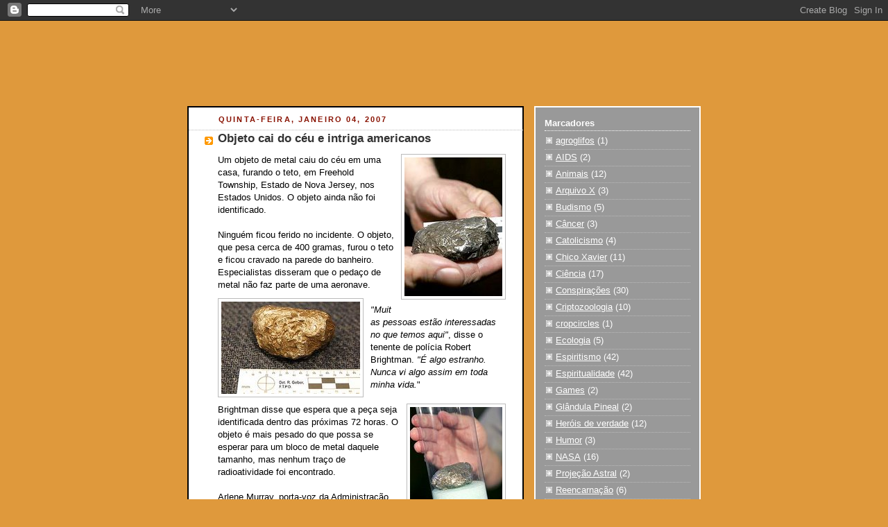

--- FILE ---
content_type: text/html; charset=UTF-8
request_url: http://arquivoconfidencial.blogspot.com/2007/01/objeto-cai-do-cu-e-intriga-americanos.html
body_size: 17828
content:
<!DOCTYPE html>
<html dir='ltr' xmlns='http://www.w3.org/1999/xhtml' xmlns:b='http://www.google.com/2005/gml/b' xmlns:data='http://www.google.com/2005/gml/data' xmlns:expr='http://www.google.com/2005/gml/expr'>
<head>
<link href='https://www.blogger.com/static/v1/widgets/55013136-widget_css_bundle.css' rel='stylesheet' type='text/css'/>
<meta content='text/html; charset=UTF-8' http-equiv='Content-Type'/>
<meta content='blogger' name='generator'/>
<link href='http://arquivoconfidencial.blogspot.com/favicon.ico' rel='icon' type='image/x-icon'/>
<link href='http://arquivoconfidencial.blogspot.com/2007/01/objeto-cai-do-cu-e-intriga-americanos.html' rel='canonical'/>
<link rel="alternate" type="application/atom+xml" title="Arquivo Confidencial - Atom" href="http://arquivoconfidencial.blogspot.com/feeds/posts/default" />
<link rel="alternate" type="application/rss+xml" title="Arquivo Confidencial - RSS" href="http://arquivoconfidencial.blogspot.com/feeds/posts/default?alt=rss" />
<link rel="service.post" type="application/atom+xml" title="Arquivo Confidencial - Atom" href="https://www.blogger.com/feeds/16974445/posts/default" />

<link rel="alternate" type="application/atom+xml" title="Arquivo Confidencial - Atom" href="http://arquivoconfidencial.blogspot.com/feeds/116792175522639922/comments/default" />
<!--Can't find substitution for tag [blog.ieCssRetrofitLinks]-->
<link href='http://photos1.blogger.com/x/blogger/1917/1625/200/62234/439168-9529-cp.jpg' rel='image_src'/>
<meta content='http://arquivoconfidencial.blogspot.com/2007/01/objeto-cai-do-cu-e-intriga-americanos.html' property='og:url'/>
<meta content='Objeto cai do céu e intriga americanos' property='og:title'/>
<meta content='Um objeto de metal caiu do céu em uma casa, furando o teto, em Freehold Township, Estado de Nova Jersey, nos Estados Unidos. O objeto ainda ...' property='og:description'/>
<meta content='https://lh3.googleusercontent.com/blogger_img_proxy/AEn0k_tDIeMS3CfAoza8cur1b4TIFhLACpKkIojngJ_f_E6EP1_9-XxD-tvAsN4ee-eIt21H5Yw4zSrgugm_mJDR1UgLAaE6MeDN3tqKpliAUvhG-U6xgjts2rKnkx4shAVOETmI3xafZB5tBiSX_amNGA=w1200-h630-p-k-no-nu' property='og:image'/>
<title>Arquivo Confidencial: Objeto cai do céu e intriga americanos</title>
<style id='page-skin-1' type='text/css'><!--
/*
-----------------------------------------------
Name:     Arquivo Confidencial
Designer: Roberto Munhoz
Date:     16 Feb 2006
----------------------------------------------- */
/* Variable definitions
====================
<Variable name="mainBgColor" description="Main Background Color"
type="color" default="#fff">
<Variable name="mainTextColor" description="Text Color" type="color"
default="#000">
<Variable name="postTitleColor" description="Post Title Color" type="color"
default="#333">
<Variable name="dateHeaderColor" description="Date Header Color"
type="color" default="#810">
<Variable name="borderColor" description="Post Border Color" type="color"
default="#bbb">
<Variable name="mainLinkColor" description="Link Color" type="color"
default="#b30">
<Variable name="mainVisitedLinkColor" description="Visited Link Color"
type="color" default="#c63">
<Variable name="titleBgColor" description="Page Header Background Color"
type="color" default="#710">
<Variable name="titleTextColor" description="Blog Title Color"
type="color" default="#fff">
<Variable name="topSidebarHeaderColor"
description="Top Sidebar Title Color"
type="color" default="#fff">
<Variable name="topSidebarBgColor"
description="Top Sidebar Background Color"
type="color" default="#999">
<Variable name="topSidebarTextColor" description="Top Sidebar Text Color"
type="color" default="#fff">
<Variable name="topSidebarLinkColor" description="Top Sidebar Link Color"
type="color" default="#fff">
<Variable name="topSidebarVisitedLinkColor"
description="Top Sidebar Visited Link Color"
type="color" default="#ddd">
<Variable name="bodyFont" description="Text Font" type="font"
default="normal normal 100% 'Trebuchet MS',Verdana,Arial,Sans-serif">
<Variable name="pageTitleFont" description="Blog Title Font" type="font"
default="normal bold 200% 'Trebuchet MS',Verdana,Arial,Sans-serif">
<Variable name="descriptionFont" description="Blog Description Font" type="font"
default="normal normal 100% 'Trebuchet MS',Verdana,Arial,Sans-serif">
<Variable name="headerFont" description="Sidebar Title Font" type="font"
default="normal bold 100% 'Trebuchet MS',Verdana,Arial,Sans-serif">
<Variable name="postTitleFont" description="Post Title Font" type="font"
default="normal bold 135% 'Trebuchet MS',Verdana,Arial,Sans-serif">
<Variable name="startSide" description="Start side in blog language"
type="automatic" default="left">
<Variable name="endSide" description="End side in blog language"
type="automatic" default="right">
*/
body {
background: #DF993C url('https://c1.staticflickr.com/1/625/22209656804_8f0fe722a4_o.jpg') no-repeat 0px 30px;
margin:0;
text-align:center;
line-height: 1.5em;
font:x-small Trebuchet MS, Verdana, Arial, Sans-serif;
color:#000000;
font-size/* */:/**/small;
font-size: /**/small;
}
/* Page Structure
----------------------------------------------- */
/* The images which help create rounded corners depend on the
following widths and measurements. If you want to change
these measurements, the images will also need to change.
*/
#outer-wrapper {
width:740px;
margin:0 auto;
text-align:left;
font: normal normal 100% 'Trebuchet MS',Verdana,Arial,Sans-serif;
}
#main-wrap1 {
width:485px;
float:left;
background:#ffffff;
margin:123px 0 0;
/*  padding:0 0 10px;*/
color:#000000;
font-size:97%;
line-height:1.5em;
word-wrap: break-word; /* fix for long text breaking sidebar float in IE */
overflow: hidden;     /* fix for long non-text content breaking IE sidebar float */
}
#main-wrap2 {
/*  float:left;
width:100%;*/
/*  background:url("http://www1.blogblog.com/rounders2/corners_main_top.gif") no-repeat left top;*/
padding:7px 0 0;
border:2px solid;
width:481px;
}
#main {
/*  background:url("http://www.blogblog.com/rounders2/rails_main.gif") repeat-y left;*/
padding:0;
width:485px;
}
#sidebar-wrap {
width:240px;
float:right;
margin:123px 0 0;
font-size:97%;
line-height:1.5em;
word-wrap: break-word; /* fix for long text breaking sidebar float in IE */
overflow: hidden;     /* fix for long non-text content breaking IE sidebar float */
}
.main .widget {
margin-top: 4px;
width: 468px;
padding: 0 13px;
}
.main .Blog {
margin: 0;
padding: 0;
width: 484px;
}
/* Links
----------------------------------------------- */
a:link {
color: #bb3300;
}
a:visited {
color: #cc6633;
}
a:hover {
color: #cc6633;
}
a img {
border-width:0;
}
/* Blog Header
----------------------------------------------- */
#header-wrapper {
background:#f2984c;
margin-top:22px;
margin-right:0;
margin-bottom:0;
margin-left:0;
padding-top:8px;
padding-right:0;
padding-bottom:0;
padding-left:0;
color:#ffffff;
}
#header {
/*  background:url("http://www.blogblog.com/rounders2/corners_cap_bot.gif") no-repeat left bottom;*/
padding:0 15px 8px;
}
#header h1 {
margin:0;
padding:10px 30px 5px;
line-height:1.2em;
font: normal bold 200% 'Trebuchet MS',Verdana,Arial,Sans-serif;
}
#header a,
#header a:visited {
text-decoration:none;
color: #ffffff;
}
#header .description {
margin:0;
padding:5px 30px 10px;
line-height:1.5em;
font: normal normal 100% 'Trebuchet MS',Verdana,Arial,Sans-serif;
}
/* Posts
----------------------------------------------- */
h2.date-header {
margin-top:0;
margin-right:28px;
margin-bottom:0;
margin-left:43px;
font-size:85%;
line-height:2em;
text-transform:uppercase;
letter-spacing:.2em;
color:#881100;
}
.post {
margin:.3em 0 25px;
padding:0 13px;
border:1px dotted #bbbbbb;
border-width:1px 0;
}
.post h3 {
margin:0;
line-height:1.5em;
background:url("http://www2.blogblog.com/rounders2/icon_arrow.gif") no-repeat 10px .5em;
display:block;
/*  border:1px dotted #bbbbbb;*/
border-width:0 1px 1px;
padding-top:2px;
padding-right:14px;
padding-bottom:2px;
padding-left:29px;
color: #333333;
font: normal bold 135% 'Trebuchet MS',Verdana,Arial,Sans-serif;
}
.post h3 a, .post h3 a:visited {
text-decoration:none;
color: #333333;
}
a.title-link:hover {
background-color: #bbbbbb;
color: #000000;
}
.post-body {
/*  border:1px dotted #bbbbbb;*/
border-width:0 1px 1px;
border-bottom-color:#ffffff;
padding-top:10px;
padding-right:14px;
padding-bottom:1px;
padding-left:29px;
}
html>body .post-body {
border-bottom-width:0;
}
.post-body {
margin:0 0 .75em;
}
.post-body blockquote {
line-height:1.3em;
}
.post-footer {
background: #eee;
margin:0;
padding-top:2px;
padding-right:14px;
padding-bottom:2px;
padding-left:29px;
border:1px dotted #bbbbbb;
border-width:1px;
font-size:100%;
line-height:1.5em;
color: #666;
}
/*
The first line of the post footer might only have floated text, so we need to give it a height.
The height comes from the post-footer line-height
*/
.post-footer-line-1 {
min-height:1.5em;
_height:1.5em;
}
.post-footer p {
margin: 0;
}
html>body .post-footer {
border-bottom-color:transparent;
}
.uncustomized-post-template .post-footer {
text-align: right;
}
.uncustomized-post-template .post-author,
.uncustomized-post-template .post-timestamp {
display: block;
float: left;
text-align:left;
margin-right: 4px;
}
.post-footer a {
color: #bb3300;
}
.post-footer a:hover {
color: #cc6633;
}
a.comment-link {
/* IE5.0/Win doesn't apply padding to inline elements,
so we hide these two declarations from it */
background/* */:/**/url("http://www.blogblog.com/rounders/icon_comment_left.gif") no-repeat left 45%;
padding-left:14px;
}
html>body a.comment-link {
/* Respecified, for IE5/Mac's benefit */
background:url("http://www.blogblog.com/rounders2/icon_comment_left.gif") no-repeat left 45%;
padding-left:14px;
}
.post img {
margin-top:0;
margin-right:0;
margin-bottom:5px;
margin-left:0;
padding:4px;
border:1px solid #bbbbbb;
}
blockquote {
margin:.75em 0;
border:1px dotted #bbbbbb;
border-width:1px 0;
padding:5px 15px;
color: #881100;
}
.post blockquote p {
margin:.5em 0;
}
#blog-pager-newer-link {
float: left;
margin-left: 13px;
}
#blog-pager-older-link {
float: right;
margin-right: 13px;
}
#blog-pager {
text-align: center;
}
.feed-links {
clear: both;
line-height: 2.5em;
margin-left: 13px;
}
/* Comments
----------------------------------------------- */
#comments {
margin:-41px 13px 0;
border:1px dotted #bbbbbb;
border-width:0 1px 1px;
padding-top:20px;
padding-right:0;
padding-bottom:15px;
padding-left:0;
}
#comments h4 {
margin:0 0 10px;
padding-top:0;
padding-right:14px;
padding-bottom:2px;
padding-left:29px;
border-bottom:1px dotted #bbbbbb;
font-size:120%;
line-height:1.4em;
color:#333333;
}
#comments-block {
margin-top:0;
margin-right:15px;
margin-bottom:0;
margin-left:9px;
}
.comment-author {
background:url("http://www.blogblog.com/rounders2/icon_comment_left.gif") no-repeat 2px .3em;
margin:.5em 0;
padding-top:0;
padding-right:0;
padding-bottom:0;
padding-left:20px;
font-weight:bold;
}
.comment-body {
margin:0 0 1.25em;
padding-top:0;
padding-right:0;
padding-bottom:0;
padding-left:20px;
}
.comment-body p {
margin:0 0 .5em;
}
.comment-footer {
margin:0 0 .5em;
padding-top:0;
padding-right:0;
padding-bottom:.75em;
padding-left:20px;
}
.comment-footer a:link {
color: #000000;
}
.deleted-comment {
font-style:italic;
color:gray;
}
.comment-form {
padding-left:20px;
padding-right:5px;
}
#comments .comment-form h4 {
padding-left:0px;
}
/* Profile
----------------------------------------------- */
.profile-img {
float: left;
margin-top: 5px;
margin-right: 5px;
margin-bottom: 5px;
margin-left: 0;
border: 4px solid #ffffff;
}
.profile-datablock {
margin-top:0;
margin-right:15px;
margin-bottom:.5em;
margin-left:0;
padding-top:8px;
}
.profile-link {
background:url("http://www.blogblog.com/rounders2/icon_profile_left.gif") no-repeat left .1em;
padding-left:15px;
font-weight:bold;
}
.profile-textblock {
clear: both;
margin: 0;
}
.sidebar .clear, .main .widget .clear {
clear: both;
}
#sidebartop-wrap {
background:#999999;
margin:0px 0px 15px;
padding:0px 0px 10px;
color:#ffffff;
border:2px solid;
}
#sidebartop-wrap2 {
padding: 10px 0 0;
margin:0;
border-width:0;
}
#sidebartop h2 {
line-height:1.5em;
color:#ffffff;
border-bottom: 1px dotted #ffffff;
margin-bottom: 0.5em;
font: normal bold 100% 'Trebuchet MS',Verdana,Arial,Sans-serif;
}
#sidebartop a {
color: #ffffff;
}
#sidebartop a:hover {
color: #dddddd;
}
#sidebartop a:visited {
color: #dddddd;
}
/* Sidebar Boxes
----------------------------------------------- */
.sidebar .widget {
margin:.5em 13px 1.25em;
padding:0 0px;
}
.widget-content {
margin-top: 0.5em;
}
#sidebarbottom-wrap1 {
background:#ffffff;
margin:0 0 15px;
padding:10px 0 0;
color: #000000;
border: 2px solid;
}
#sidebarbottom-wrap2 {
padding:0 0 8px;
}
.sidebar h2 {
margin:0;
padding:0 0 .2em;
line-height:1.5em;
font:normal bold 100% 'Trebuchet MS',Verdana,Arial,Sans-serif;
}
.sidebar ul {
list-style:none;
margin:0 0 1.25em;
padding:0;
}
.sidebar ul li {
background:url("http://www2.blogblog.com/rounders2/icon_arrow_sm.gif") no-repeat 2px .25em;
margin:0;
padding-top:0;
padding-right:0;
padding-bottom:3px;
padding-left:16px;
margin-bottom:3px;
border-bottom:1px dotted #bbbbbb;
line-height:1.4em;
}
.sidebar p {
margin:0 0 .6em;
}
#sidebar h2 {
color: #333333;
border-bottom: 1px dotted #333333;
}
/* Footer
----------------------------------------------- */
#footer-wrap1 {
clear:both;
margin:0 0 10px;
padding:15px 0 0;
}
#footer-wrap2 {
background:#f2984c;
color:#ffffff;
}
#footer {
padding:8px 15px;
}
#footer hr {display:none;}
#footer p {margin:0;}
#footer a {color:#ffffff;}
#footer .widget-content {
margin:0;
}
/** Page structure tweaks for layout editor wireframe */
body#layout #main-wrap1,
body#layout #sidebar-wrap,
body#layout #header-wrapper {
margin-top: 0;
}
body#layout #header, body#layout #header-wrapper,
body#layout #outer-wrapper {
margin-left:0,
margin-right: 0;
padding: 0;
}
body#layout #outer-wrapper {
width: 730px;
}
body#layout #footer-wrap1 {
padding-top: 0;
}

--></style>
<link href='https://www.blogger.com/dyn-css/authorization.css?targetBlogID=16974445&amp;zx=a8be1c15-7f70-482d-ae04-63a13e126bf4' media='none' onload='if(media!=&#39;all&#39;)media=&#39;all&#39;' rel='stylesheet'/><noscript><link href='https://www.blogger.com/dyn-css/authorization.css?targetBlogID=16974445&amp;zx=a8be1c15-7f70-482d-ae04-63a13e126bf4' rel='stylesheet'/></noscript>
<meta name='google-adsense-platform-account' content='ca-host-pub-1556223355139109'/>
<meta name='google-adsense-platform-domain' content='blogspot.com'/>

</head>
<body>
<div class='navbar section' id='navbar'><div class='widget Navbar' data-version='1' id='Navbar1'><script type="text/javascript">
    function setAttributeOnload(object, attribute, val) {
      if(window.addEventListener) {
        window.addEventListener('load',
          function(){ object[attribute] = val; }, false);
      } else {
        window.attachEvent('onload', function(){ object[attribute] = val; });
      }
    }
  </script>
<div id="navbar-iframe-container"></div>
<script type="text/javascript" src="https://apis.google.com/js/platform.js"></script>
<script type="text/javascript">
      gapi.load("gapi.iframes:gapi.iframes.style.bubble", function() {
        if (gapi.iframes && gapi.iframes.getContext) {
          gapi.iframes.getContext().openChild({
              url: 'https://www.blogger.com/navbar/16974445?po\x3d116792175522639922\x26origin\x3dhttp://arquivoconfidencial.blogspot.com',
              where: document.getElementById("navbar-iframe-container"),
              id: "navbar-iframe"
          });
        }
      });
    </script><script type="text/javascript">
(function() {
var script = document.createElement('script');
script.type = 'text/javascript';
script.src = '//pagead2.googlesyndication.com/pagead/js/google_top_exp.js';
var head = document.getElementsByTagName('head')[0];
if (head) {
head.appendChild(script);
}})();
</script>
</div></div>
<div id='outer-wrapper'>
<!-- <div id='header-wrapper'> <b:section class='header' id='header' maxwidgets='1'> <b:widget id='Header1' locked='true' title='Arquivo Confidencial (Cabeçalho)' type='Header'/> </b:section> </div> -->
<div id='crosscol-wrapper' style='text-align:center'>
<div class='crosscol no-items section' id='crosscol'></div>
</div>
<div id='main-wrap1'><div id='main-wrap2'>
<div class='main section' id='main'><div class='widget Blog' data-version='1' id='Blog1'>
<div class='blog-posts hfeed'>

          <div class="date-outer">
        
<h2 class='date-header'><span>quinta-feira, janeiro 04, 2007</span></h2>

          <div class="date-posts">
        
<div class='post-outer'>
<div class='post hentry' itemprop='blogPost' itemscope='itemscope' itemtype='http://schema.org/BlogPosting'>
<meta content='http://photos1.blogger.com/x/blogger/1917/1625/200/62234/439168-9529-cp.jpg' itemprop='image_url'/>
<meta content='16974445' itemprop='blogId'/>
<meta content='116792175522639922' itemprop='postId'/>
<a name='116792175522639922'></a>
<h3 class='post-title entry-title' itemprop='name'>
Objeto cai do céu e intriga americanos
</h3>
<div class='post-header'>
<div class='post-header-line-1'></div>
</div>
<div class='post-body entry-content' id='post-body-116792175522639922' itemprop='description articleBody'>
<a href="http://photos1.blogger.com/x/blogger/1917/1625/1600/481164/439168-9529-cp.jpg"><img alt="" border="0" src="http://photos1.blogger.com/x/blogger/1917/1625/200/62234/439168-9529-cp.jpg" style="FLOAT: right; MARGIN: 0px 0px 10px 10px; CURSOR: hand" /></a>Um objeto de metal caiu do céu em uma casa, furando o teto, em Freehold Township, Estado de Nova Jersey, nos Estados Unidos. O objeto ainda não foi identificado.<br /><br />Ninguém ficou ferido no incidente. O objeto, que pesa cerca de 400 gramas, furou o teto e ficou cravado na parede do banheiro. Especialistas disseram que o pedaço de metal não faz parte de uma aeronave.<br /><a href="http://photos1.blogger.com/x/blogger/1917/1625/1600/963435/439327-3962-ga.jpg"><img alt="" border="0" src="http://photos1.blogger.com/x/blogger/1917/1625/200/77763/439327-3962-ga.jpg" style="FLOAT: left; MARGIN: 10px 10px 0px 0px; CURSOR: hand" /></a><br /><em>"Muitas pessoas estão interessadas no que temos aqui"</em>, disse o tenente de polícia Robert Brightman. <em>"É algo estranho. Nunca vi algo assim em toda minha vida.</em>"<br /><br /><a href="http://photos1.blogger.com/x/blogger/1917/1625/1600/237830/439331-9367-ga.jpg"><img alt="" border="0" src="http://photos1.blogger.com/x/blogger/1917/1625/200/111239/439331-9367-ga.jpg" style="FLOAT: right; MARGIN: 0px 0px 10px 10px; CURSOR: hand" /></a>Brightman disse que espera que a peça seja identificada dentro das próximas 72 horas. O objeto é mais pesado do que possa se esperar para um bloco de metal daquele tamanho, mas nenhum traço de radioatividade foi encontrado.<br /><br />Arlene Murray, porta-voz da Administração Federal de Aviação, disse que <em>"definitivamente não é parte de um avião. Não posso afirmar qualquer coisa além disso."</em><br /><br /><span style="font-size:85%;color:#cc0000;"><strong>Fonte<br /></strong></span><a href="http://noticias.terra.com.br/mundo/interna/0,,OI1330167-EI294,00.html"><span style="font-size:85%;">http://noticias.terra.com.br/mundo/interna/0,,OI1330167-EI294,00.html</span></a>
<div style='clear: both;'></div>
</div>
<div class='post-footer'>
<div class='post-footer-line post-footer-line-1'><span class='post-author vcard'>
Postado por
<span class='fn' itemprop='author' itemscope='itemscope' itemtype='http://schema.org/Person'>
<span itemprop='name'>Sr. R</span>
</span>
</span>
<span class='post-timestamp'>
às
<meta content='http://arquivoconfidencial.blogspot.com/2007/01/objeto-cai-do-cu-e-intriga-americanos.html' itemprop='url'/>
<a class='timestamp-link' href='http://arquivoconfidencial.blogspot.com/2007/01/objeto-cai-do-cu-e-intriga-americanos.html' rel='bookmark' title='permanent link'><abbr class='published' itemprop='datePublished' title='2007-01-04T12:35:00-02:00'>12:35</abbr></a>
</span>
<span class='post-comment-link'>
</span>
<span class='post-icons'>
<span class='item-control blog-admin pid-1238703129'>
<a href='https://www.blogger.com/post-edit.g?blogID=16974445&postID=116792175522639922&from=pencil' title='Editar postagem'>
<img alt='' class='icon-action' height='18' src='https://resources.blogblog.com/img/icon18_edit_allbkg.gif' width='18'/>
</a>
</span>
</span>
<div class='post-share-buttons goog-inline-block'>
<a class='goog-inline-block share-button sb-email' href='https://www.blogger.com/share-post.g?blogID=16974445&postID=116792175522639922&target=email' target='_blank' title='Enviar por e-mail'><span class='share-button-link-text'>Enviar por e-mail</span></a><a class='goog-inline-block share-button sb-blog' href='https://www.blogger.com/share-post.g?blogID=16974445&postID=116792175522639922&target=blog' onclick='window.open(this.href, "_blank", "height=270,width=475"); return false;' target='_blank' title='Postar no blog!'><span class='share-button-link-text'>Postar no blog!</span></a><a class='goog-inline-block share-button sb-twitter' href='https://www.blogger.com/share-post.g?blogID=16974445&postID=116792175522639922&target=twitter' target='_blank' title='Compartilhar no X'><span class='share-button-link-text'>Compartilhar no X</span></a><a class='goog-inline-block share-button sb-facebook' href='https://www.blogger.com/share-post.g?blogID=16974445&postID=116792175522639922&target=facebook' onclick='window.open(this.href, "_blank", "height=430,width=640"); return false;' target='_blank' title='Compartilhar no Facebook'><span class='share-button-link-text'>Compartilhar no Facebook</span></a><a class='goog-inline-block share-button sb-pinterest' href='https://www.blogger.com/share-post.g?blogID=16974445&postID=116792175522639922&target=pinterest' target='_blank' title='Compartilhar com o Pinterest'><span class='share-button-link-text'>Compartilhar com o Pinterest</span></a>
</div>
</div>
<div class='post-footer-line post-footer-line-2'><span class='post-labels'>
</span>
</div>
<div class='post-footer-line post-footer-line-3'></div>
</div>
</div>
<div class='comments' id='comments'>
<a name='comments'></a>
<h4>Um comentário:</h4>
<div id='Blog1_comments-block-wrapper'>
<dl class='avatar-comment-indent' id='comments-block'>
<dt class='comment-author ' id='c5136031032827544181'>
<a name='c5136031032827544181'></a>
<div class="avatar-image-container avatar-stock"><span dir="ltr"><a href="https://www.blogger.com/profile/05002552488949673756" target="" rel="nofollow" onclick="" class="avatar-hovercard" id="av-5136031032827544181-05002552488949673756"><img src="//www.blogger.com/img/blogger_logo_round_35.png" width="35" height="35" alt="" title="luana">

</a></span></div>
<a href='https://www.blogger.com/profile/05002552488949673756' rel='nofollow'>luana</a>
disse...
</dt>
<dd class='comment-body' id='Blog1_cmt-5136031032827544181'>
<p>
óla a situaçao que se encontra essa historia e uma pedra espacional que caiu supostamente da galaxia pesa erca de 400 gramas  mais e pesadas olha eua cho que a arlene murray que e porta-voz da administraçao federal de aviaçao diz a seguinte frase &quot;definitivamente não é parte de um avião. Não posso afirmar qualquer coisa além disso.&quot; eu acho que o governo esconde muitas coisas da populaçao e a populaçao deveria saber de td oque acontece no nosso pais brasileiro se ela nao pode afirmar isso ela que se diz tao importante entao quem pode afirmar? se nao tiver ninguem para infrentar o governo e os altos poderes o povo nao sabera de nd a nao ser oque o governo fala logico que o governo tem segredos com a nasa e varias outras unidade mas se ele que confiamos nao fala sobre o assunto entao o povo deve parar de confiar e procurar suas proprias conclusoe!! obriga
</p>
</dd>
<dd class='comment-footer'>
<span class='comment-timestamp'>
<a href='http://arquivoconfidencial.blogspot.com/2007/01/objeto-cai-do-cu-e-intriga-americanos.html?showComment=1286309179989#c5136031032827544181' title='comment permalink'>
05/10/2010, 17:06
</a>
<span class='item-control blog-admin pid-606233035'>
<a class='comment-delete' href='https://www.blogger.com/comment/delete/16974445/5136031032827544181' title='Excluir comentário'>
<img src='https://resources.blogblog.com/img/icon_delete13.gif'/>
</a>
</span>
</span>
</dd>
</dl>
</div>
<p class='comment-footer'>
<a href='https://www.blogger.com/comment/fullpage/post/16974445/116792175522639922' onclick='javascript:window.open(this.href, "bloggerPopup", "toolbar=0,location=0,statusbar=1,menubar=0,scrollbars=yes,width=640,height=500"); return false;'>Postar um comentário</a>
</p>
</div>
</div>

        </div></div>
      
</div>
<div class='blog-pager' id='blog-pager'>
<span id='blog-pager-newer-link'>
<a class='blog-pager-newer-link' href='http://arquivoconfidencial.blogspot.com/2007/01/por-onde-anda-o-garoto-de-contatos.html' id='Blog1_blog-pager-newer-link' title='Postagem mais recente'>Postagem mais recente</a>
</span>
<span id='blog-pager-older-link'>
<a class='blog-pager-older-link' href='http://arquivoconfidencial.blogspot.com/2007/01/csar-o-que-de-csar-e-deus-o-que-de_02.html' id='Blog1_blog-pager-older-link' title='Postagem mais antiga'>Postagem mais antiga</a>
</span>
<a class='home-link' href='http://arquivoconfidencial.blogspot.com/'>Página inicial</a>
</div>
<div class='clear'></div>
<div class='post-feeds'>
<div class='feed-links'>
Assinar:
<a class='feed-link' href='http://arquivoconfidencial.blogspot.com/feeds/116792175522639922/comments/default' target='_blank' type='application/atom+xml'>Postar comentários (Atom)</a>
</div>
</div>
</div></div>
</div></div>
<div id='sidebar-wrap'>
<div id='sidebartop-wrap'><div id='sidebartop-wrap2'>
<div class='sidebar section' id='sidebartop'><div class='widget Label' data-version='1' id='Label1'>
<h2>Marcadores</h2>
<div class='widget-content list-label-widget-content'>
<ul>
<li>
<a dir='ltr' href='http://arquivoconfidencial.blogspot.com/search/label/agroglifos'>agroglifos</a>
<span dir='ltr'>(1)</span>
</li>
<li>
<a dir='ltr' href='http://arquivoconfidencial.blogspot.com/search/label/AIDS'>AIDS</a>
<span dir='ltr'>(2)</span>
</li>
<li>
<a dir='ltr' href='http://arquivoconfidencial.blogspot.com/search/label/Animais'>Animais</a>
<span dir='ltr'>(12)</span>
</li>
<li>
<a dir='ltr' href='http://arquivoconfidencial.blogspot.com/search/label/Arquivo%20X'>Arquivo X</a>
<span dir='ltr'>(3)</span>
</li>
<li>
<a dir='ltr' href='http://arquivoconfidencial.blogspot.com/search/label/Budismo'>Budismo</a>
<span dir='ltr'>(5)</span>
</li>
<li>
<a dir='ltr' href='http://arquivoconfidencial.blogspot.com/search/label/C%C3%A2ncer'>Câncer</a>
<span dir='ltr'>(3)</span>
</li>
<li>
<a dir='ltr' href='http://arquivoconfidencial.blogspot.com/search/label/Catolicismo'>Catolicismo</a>
<span dir='ltr'>(4)</span>
</li>
<li>
<a dir='ltr' href='http://arquivoconfidencial.blogspot.com/search/label/Chico%20Xavier'>Chico Xavier</a>
<span dir='ltr'>(11)</span>
</li>
<li>
<a dir='ltr' href='http://arquivoconfidencial.blogspot.com/search/label/Ci%C3%AAncia'>Ciência</a>
<span dir='ltr'>(17)</span>
</li>
<li>
<a dir='ltr' href='http://arquivoconfidencial.blogspot.com/search/label/Conspira%C3%A7%C3%B5es'>Conspirações</a>
<span dir='ltr'>(30)</span>
</li>
<li>
<a dir='ltr' href='http://arquivoconfidencial.blogspot.com/search/label/Criptozoologia'>Criptozoologia</a>
<span dir='ltr'>(10)</span>
</li>
<li>
<a dir='ltr' href='http://arquivoconfidencial.blogspot.com/search/label/cropcircles'>cropcircles</a>
<span dir='ltr'>(1)</span>
</li>
<li>
<a dir='ltr' href='http://arquivoconfidencial.blogspot.com/search/label/Ecologia'>Ecologia</a>
<span dir='ltr'>(5)</span>
</li>
<li>
<a dir='ltr' href='http://arquivoconfidencial.blogspot.com/search/label/Espiritismo'>Espiritismo</a>
<span dir='ltr'>(42)</span>
</li>
<li>
<a dir='ltr' href='http://arquivoconfidencial.blogspot.com/search/label/Espiritualidade'>Espiritualidade</a>
<span dir='ltr'>(42)</span>
</li>
<li>
<a dir='ltr' href='http://arquivoconfidencial.blogspot.com/search/label/Games'>Games</a>
<span dir='ltr'>(2)</span>
</li>
<li>
<a dir='ltr' href='http://arquivoconfidencial.blogspot.com/search/label/Gl%C3%A2ndula%20Pineal'>Glândula Pineal</a>
<span dir='ltr'>(2)</span>
</li>
<li>
<a dir='ltr' href='http://arquivoconfidencial.blogspot.com/search/label/Her%C3%B3is%20de%20verdade'>Heróis de verdade</a>
<span dir='ltr'>(12)</span>
</li>
<li>
<a dir='ltr' href='http://arquivoconfidencial.blogspot.com/search/label/Humor'>Humor</a>
<span dir='ltr'>(3)</span>
</li>
<li>
<a dir='ltr' href='http://arquivoconfidencial.blogspot.com/search/label/NASA'>NASA</a>
<span dir='ltr'>(16)</span>
</li>
<li>
<a dir='ltr' href='http://arquivoconfidencial.blogspot.com/search/label/Proje%C3%A7%C3%A3o%20Astral'>Projeção Astral</a>
<span dir='ltr'>(2)</span>
</li>
<li>
<a dir='ltr' href='http://arquivoconfidencial.blogspot.com/search/label/Reencarna%C3%A7%C3%A3o'>Reencarnação</a>
<span dir='ltr'>(6)</span>
</li>
<li>
<a dir='ltr' href='http://arquivoconfidencial.blogspot.com/search/label/Reiki'>Reiki</a>
<span dir='ltr'>(1)</span>
</li>
<li>
<a dir='ltr' href='http://arquivoconfidencial.blogspot.com/search/label/Relatos%20do%20Arquivo'>Relatos do Arquivo</a>
<span dir='ltr'>(2)</span>
</li>
<li>
<a dir='ltr' href='http://arquivoconfidencial.blogspot.com/search/label/TAO'>TAO</a>
<span dir='ltr'>(2)</span>
</li>
<li>
<a dir='ltr' href='http://arquivoconfidencial.blogspot.com/search/label/TCI'>TCI</a>
<span dir='ltr'>(1)</span>
</li>
<li>
<a dir='ltr' href='http://arquivoconfidencial.blogspot.com/search/label/Ufologia'>Ufologia</a>
<span dir='ltr'>(95)</span>
</li>
<li>
<a dir='ltr' href='http://arquivoconfidencial.blogspot.com/search/label/V%C3%ADdeo%20Clip'>Vídeo Clip</a>
<span dir='ltr'>(3)</span>
</li>
</ul>
<div class='clear'></div>
</div>
</div><div class='widget BlogArchive' data-version='1' id='BlogArchive1'>
<h2>Arquivo do blog</h2>
<div class='widget-content'>
<div id='ArchiveList'>
<div id='BlogArchive1_ArchiveList'>
<ul class='hierarchy'>
<li class='archivedate collapsed'>
<a class='toggle' href='javascript:void(0)'>
<span class='zippy'>

        &#9658;&#160;
      
</span>
</a>
<a class='post-count-link' href='http://arquivoconfidencial.blogspot.com/2021/'>
2021
</a>
<span class='post-count' dir='ltr'>(56)</span>
<ul class='hierarchy'>
<li class='archivedate collapsed'>
<a class='toggle' href='javascript:void(0)'>
<span class='zippy'>

        &#9658;&#160;
      
</span>
</a>
<a class='post-count-link' href='http://arquivoconfidencial.blogspot.com/2021/07/'>
julho
</a>
<span class='post-count' dir='ltr'>(6)</span>
</li>
</ul>
<ul class='hierarchy'>
<li class='archivedate collapsed'>
<a class='toggle' href='javascript:void(0)'>
<span class='zippy'>

        &#9658;&#160;
      
</span>
</a>
<a class='post-count-link' href='http://arquivoconfidencial.blogspot.com/2021/04/'>
abril
</a>
<span class='post-count' dir='ltr'>(5)</span>
</li>
</ul>
<ul class='hierarchy'>
<li class='archivedate collapsed'>
<a class='toggle' href='javascript:void(0)'>
<span class='zippy'>

        &#9658;&#160;
      
</span>
</a>
<a class='post-count-link' href='http://arquivoconfidencial.blogspot.com/2021/03/'>
março
</a>
<span class='post-count' dir='ltr'>(45)</span>
</li>
</ul>
</li>
</ul>
<ul class='hierarchy'>
<li class='archivedate collapsed'>
<a class='toggle' href='javascript:void(0)'>
<span class='zippy'>

        &#9658;&#160;
      
</span>
</a>
<a class='post-count-link' href='http://arquivoconfidencial.blogspot.com/2013/'>
2013
</a>
<span class='post-count' dir='ltr'>(1)</span>
<ul class='hierarchy'>
<li class='archivedate collapsed'>
<a class='toggle' href='javascript:void(0)'>
<span class='zippy'>

        &#9658;&#160;
      
</span>
</a>
<a class='post-count-link' href='http://arquivoconfidencial.blogspot.com/2013/04/'>
abril
</a>
<span class='post-count' dir='ltr'>(1)</span>
</li>
</ul>
</li>
</ul>
<ul class='hierarchy'>
<li class='archivedate collapsed'>
<a class='toggle' href='javascript:void(0)'>
<span class='zippy'>

        &#9658;&#160;
      
</span>
</a>
<a class='post-count-link' href='http://arquivoconfidencial.blogspot.com/2012/'>
2012
</a>
<span class='post-count' dir='ltr'>(6)</span>
<ul class='hierarchy'>
<li class='archivedate collapsed'>
<a class='toggle' href='javascript:void(0)'>
<span class='zippy'>

        &#9658;&#160;
      
</span>
</a>
<a class='post-count-link' href='http://arquivoconfidencial.blogspot.com/2012/06/'>
junho
</a>
<span class='post-count' dir='ltr'>(1)</span>
</li>
</ul>
<ul class='hierarchy'>
<li class='archivedate collapsed'>
<a class='toggle' href='javascript:void(0)'>
<span class='zippy'>

        &#9658;&#160;
      
</span>
</a>
<a class='post-count-link' href='http://arquivoconfidencial.blogspot.com/2012/04/'>
abril
</a>
<span class='post-count' dir='ltr'>(2)</span>
</li>
</ul>
<ul class='hierarchy'>
<li class='archivedate collapsed'>
<a class='toggle' href='javascript:void(0)'>
<span class='zippy'>

        &#9658;&#160;
      
</span>
</a>
<a class='post-count-link' href='http://arquivoconfidencial.blogspot.com/2012/01/'>
janeiro
</a>
<span class='post-count' dir='ltr'>(3)</span>
</li>
</ul>
</li>
</ul>
<ul class='hierarchy'>
<li class='archivedate collapsed'>
<a class='toggle' href='javascript:void(0)'>
<span class='zippy'>

        &#9658;&#160;
      
</span>
</a>
<a class='post-count-link' href='http://arquivoconfidencial.blogspot.com/2011/'>
2011
</a>
<span class='post-count' dir='ltr'>(5)</span>
<ul class='hierarchy'>
<li class='archivedate collapsed'>
<a class='toggle' href='javascript:void(0)'>
<span class='zippy'>

        &#9658;&#160;
      
</span>
</a>
<a class='post-count-link' href='http://arquivoconfidencial.blogspot.com/2011/11/'>
novembro
</a>
<span class='post-count' dir='ltr'>(1)</span>
</li>
</ul>
<ul class='hierarchy'>
<li class='archivedate collapsed'>
<a class='toggle' href='javascript:void(0)'>
<span class='zippy'>

        &#9658;&#160;
      
</span>
</a>
<a class='post-count-link' href='http://arquivoconfidencial.blogspot.com/2011/10/'>
outubro
</a>
<span class='post-count' dir='ltr'>(2)</span>
</li>
</ul>
<ul class='hierarchy'>
<li class='archivedate collapsed'>
<a class='toggle' href='javascript:void(0)'>
<span class='zippy'>

        &#9658;&#160;
      
</span>
</a>
<a class='post-count-link' href='http://arquivoconfidencial.blogspot.com/2011/03/'>
março
</a>
<span class='post-count' dir='ltr'>(2)</span>
</li>
</ul>
</li>
</ul>
<ul class='hierarchy'>
<li class='archivedate collapsed'>
<a class='toggle' href='javascript:void(0)'>
<span class='zippy'>

        &#9658;&#160;
      
</span>
</a>
<a class='post-count-link' href='http://arquivoconfidencial.blogspot.com/2010/'>
2010
</a>
<span class='post-count' dir='ltr'>(21)</span>
<ul class='hierarchy'>
<li class='archivedate collapsed'>
<a class='toggle' href='javascript:void(0)'>
<span class='zippy'>

        &#9658;&#160;
      
</span>
</a>
<a class='post-count-link' href='http://arquivoconfidencial.blogspot.com/2010/08/'>
agosto
</a>
<span class='post-count' dir='ltr'>(6)</span>
</li>
</ul>
<ul class='hierarchy'>
<li class='archivedate collapsed'>
<a class='toggle' href='javascript:void(0)'>
<span class='zippy'>

        &#9658;&#160;
      
</span>
</a>
<a class='post-count-link' href='http://arquivoconfidencial.blogspot.com/2010/07/'>
julho
</a>
<span class='post-count' dir='ltr'>(3)</span>
</li>
</ul>
<ul class='hierarchy'>
<li class='archivedate collapsed'>
<a class='toggle' href='javascript:void(0)'>
<span class='zippy'>

        &#9658;&#160;
      
</span>
</a>
<a class='post-count-link' href='http://arquivoconfidencial.blogspot.com/2010/06/'>
junho
</a>
<span class='post-count' dir='ltr'>(2)</span>
</li>
</ul>
<ul class='hierarchy'>
<li class='archivedate collapsed'>
<a class='toggle' href='javascript:void(0)'>
<span class='zippy'>

        &#9658;&#160;
      
</span>
</a>
<a class='post-count-link' href='http://arquivoconfidencial.blogspot.com/2010/04/'>
abril
</a>
<span class='post-count' dir='ltr'>(3)</span>
</li>
</ul>
<ul class='hierarchy'>
<li class='archivedate collapsed'>
<a class='toggle' href='javascript:void(0)'>
<span class='zippy'>

        &#9658;&#160;
      
</span>
</a>
<a class='post-count-link' href='http://arquivoconfidencial.blogspot.com/2010/03/'>
março
</a>
<span class='post-count' dir='ltr'>(3)</span>
</li>
</ul>
<ul class='hierarchy'>
<li class='archivedate collapsed'>
<a class='toggle' href='javascript:void(0)'>
<span class='zippy'>

        &#9658;&#160;
      
</span>
</a>
<a class='post-count-link' href='http://arquivoconfidencial.blogspot.com/2010/02/'>
fevereiro
</a>
<span class='post-count' dir='ltr'>(3)</span>
</li>
</ul>
<ul class='hierarchy'>
<li class='archivedate collapsed'>
<a class='toggle' href='javascript:void(0)'>
<span class='zippy'>

        &#9658;&#160;
      
</span>
</a>
<a class='post-count-link' href='http://arquivoconfidencial.blogspot.com/2010/01/'>
janeiro
</a>
<span class='post-count' dir='ltr'>(1)</span>
</li>
</ul>
</li>
</ul>
<ul class='hierarchy'>
<li class='archivedate collapsed'>
<a class='toggle' href='javascript:void(0)'>
<span class='zippy'>

        &#9658;&#160;
      
</span>
</a>
<a class='post-count-link' href='http://arquivoconfidencial.blogspot.com/2009/'>
2009
</a>
<span class='post-count' dir='ltr'>(44)</span>
<ul class='hierarchy'>
<li class='archivedate collapsed'>
<a class='toggle' href='javascript:void(0)'>
<span class='zippy'>

        &#9658;&#160;
      
</span>
</a>
<a class='post-count-link' href='http://arquivoconfidencial.blogspot.com/2009/11/'>
novembro
</a>
<span class='post-count' dir='ltr'>(5)</span>
</li>
</ul>
<ul class='hierarchy'>
<li class='archivedate collapsed'>
<a class='toggle' href='javascript:void(0)'>
<span class='zippy'>

        &#9658;&#160;
      
</span>
</a>
<a class='post-count-link' href='http://arquivoconfidencial.blogspot.com/2009/10/'>
outubro
</a>
<span class='post-count' dir='ltr'>(4)</span>
</li>
</ul>
<ul class='hierarchy'>
<li class='archivedate collapsed'>
<a class='toggle' href='javascript:void(0)'>
<span class='zippy'>

        &#9658;&#160;
      
</span>
</a>
<a class='post-count-link' href='http://arquivoconfidencial.blogspot.com/2009/09/'>
setembro
</a>
<span class='post-count' dir='ltr'>(3)</span>
</li>
</ul>
<ul class='hierarchy'>
<li class='archivedate collapsed'>
<a class='toggle' href='javascript:void(0)'>
<span class='zippy'>

        &#9658;&#160;
      
</span>
</a>
<a class='post-count-link' href='http://arquivoconfidencial.blogspot.com/2009/08/'>
agosto
</a>
<span class='post-count' dir='ltr'>(3)</span>
</li>
</ul>
<ul class='hierarchy'>
<li class='archivedate collapsed'>
<a class='toggle' href='javascript:void(0)'>
<span class='zippy'>

        &#9658;&#160;
      
</span>
</a>
<a class='post-count-link' href='http://arquivoconfidencial.blogspot.com/2009/07/'>
julho
</a>
<span class='post-count' dir='ltr'>(5)</span>
</li>
</ul>
<ul class='hierarchy'>
<li class='archivedate collapsed'>
<a class='toggle' href='javascript:void(0)'>
<span class='zippy'>

        &#9658;&#160;
      
</span>
</a>
<a class='post-count-link' href='http://arquivoconfidencial.blogspot.com/2009/06/'>
junho
</a>
<span class='post-count' dir='ltr'>(2)</span>
</li>
</ul>
<ul class='hierarchy'>
<li class='archivedate collapsed'>
<a class='toggle' href='javascript:void(0)'>
<span class='zippy'>

        &#9658;&#160;
      
</span>
</a>
<a class='post-count-link' href='http://arquivoconfidencial.blogspot.com/2009/05/'>
maio
</a>
<span class='post-count' dir='ltr'>(6)</span>
</li>
</ul>
<ul class='hierarchy'>
<li class='archivedate collapsed'>
<a class='toggle' href='javascript:void(0)'>
<span class='zippy'>

        &#9658;&#160;
      
</span>
</a>
<a class='post-count-link' href='http://arquivoconfidencial.blogspot.com/2009/04/'>
abril
</a>
<span class='post-count' dir='ltr'>(3)</span>
</li>
</ul>
<ul class='hierarchy'>
<li class='archivedate collapsed'>
<a class='toggle' href='javascript:void(0)'>
<span class='zippy'>

        &#9658;&#160;
      
</span>
</a>
<a class='post-count-link' href='http://arquivoconfidencial.blogspot.com/2009/03/'>
março
</a>
<span class='post-count' dir='ltr'>(2)</span>
</li>
</ul>
<ul class='hierarchy'>
<li class='archivedate collapsed'>
<a class='toggle' href='javascript:void(0)'>
<span class='zippy'>

        &#9658;&#160;
      
</span>
</a>
<a class='post-count-link' href='http://arquivoconfidencial.blogspot.com/2009/02/'>
fevereiro
</a>
<span class='post-count' dir='ltr'>(4)</span>
</li>
</ul>
<ul class='hierarchy'>
<li class='archivedate collapsed'>
<a class='toggle' href='javascript:void(0)'>
<span class='zippy'>

        &#9658;&#160;
      
</span>
</a>
<a class='post-count-link' href='http://arquivoconfidencial.blogspot.com/2009/01/'>
janeiro
</a>
<span class='post-count' dir='ltr'>(7)</span>
</li>
</ul>
</li>
</ul>
<ul class='hierarchy'>
<li class='archivedate collapsed'>
<a class='toggle' href='javascript:void(0)'>
<span class='zippy'>

        &#9658;&#160;
      
</span>
</a>
<a class='post-count-link' href='http://arquivoconfidencial.blogspot.com/2008/'>
2008
</a>
<span class='post-count' dir='ltr'>(59)</span>
<ul class='hierarchy'>
<li class='archivedate collapsed'>
<a class='toggle' href='javascript:void(0)'>
<span class='zippy'>

        &#9658;&#160;
      
</span>
</a>
<a class='post-count-link' href='http://arquivoconfidencial.blogspot.com/2008/12/'>
dezembro
</a>
<span class='post-count' dir='ltr'>(2)</span>
</li>
</ul>
<ul class='hierarchy'>
<li class='archivedate collapsed'>
<a class='toggle' href='javascript:void(0)'>
<span class='zippy'>

        &#9658;&#160;
      
</span>
</a>
<a class='post-count-link' href='http://arquivoconfidencial.blogspot.com/2008/11/'>
novembro
</a>
<span class='post-count' dir='ltr'>(3)</span>
</li>
</ul>
<ul class='hierarchy'>
<li class='archivedate collapsed'>
<a class='toggle' href='javascript:void(0)'>
<span class='zippy'>

        &#9658;&#160;
      
</span>
</a>
<a class='post-count-link' href='http://arquivoconfidencial.blogspot.com/2008/10/'>
outubro
</a>
<span class='post-count' dir='ltr'>(3)</span>
</li>
</ul>
<ul class='hierarchy'>
<li class='archivedate collapsed'>
<a class='toggle' href='javascript:void(0)'>
<span class='zippy'>

        &#9658;&#160;
      
</span>
</a>
<a class='post-count-link' href='http://arquivoconfidencial.blogspot.com/2008/09/'>
setembro
</a>
<span class='post-count' dir='ltr'>(4)</span>
</li>
</ul>
<ul class='hierarchy'>
<li class='archivedate collapsed'>
<a class='toggle' href='javascript:void(0)'>
<span class='zippy'>

        &#9658;&#160;
      
</span>
</a>
<a class='post-count-link' href='http://arquivoconfidencial.blogspot.com/2008/08/'>
agosto
</a>
<span class='post-count' dir='ltr'>(6)</span>
</li>
</ul>
<ul class='hierarchy'>
<li class='archivedate collapsed'>
<a class='toggle' href='javascript:void(0)'>
<span class='zippy'>

        &#9658;&#160;
      
</span>
</a>
<a class='post-count-link' href='http://arquivoconfidencial.blogspot.com/2008/07/'>
julho
</a>
<span class='post-count' dir='ltr'>(4)</span>
</li>
</ul>
<ul class='hierarchy'>
<li class='archivedate collapsed'>
<a class='toggle' href='javascript:void(0)'>
<span class='zippy'>

        &#9658;&#160;
      
</span>
</a>
<a class='post-count-link' href='http://arquivoconfidencial.blogspot.com/2008/06/'>
junho
</a>
<span class='post-count' dir='ltr'>(7)</span>
</li>
</ul>
<ul class='hierarchy'>
<li class='archivedate collapsed'>
<a class='toggle' href='javascript:void(0)'>
<span class='zippy'>

        &#9658;&#160;
      
</span>
</a>
<a class='post-count-link' href='http://arquivoconfidencial.blogspot.com/2008/05/'>
maio
</a>
<span class='post-count' dir='ltr'>(6)</span>
</li>
</ul>
<ul class='hierarchy'>
<li class='archivedate collapsed'>
<a class='toggle' href='javascript:void(0)'>
<span class='zippy'>

        &#9658;&#160;
      
</span>
</a>
<a class='post-count-link' href='http://arquivoconfidencial.blogspot.com/2008/04/'>
abril
</a>
<span class='post-count' dir='ltr'>(5)</span>
</li>
</ul>
<ul class='hierarchy'>
<li class='archivedate collapsed'>
<a class='toggle' href='javascript:void(0)'>
<span class='zippy'>

        &#9658;&#160;
      
</span>
</a>
<a class='post-count-link' href='http://arquivoconfidencial.blogspot.com/2008/03/'>
março
</a>
<span class='post-count' dir='ltr'>(5)</span>
</li>
</ul>
<ul class='hierarchy'>
<li class='archivedate collapsed'>
<a class='toggle' href='javascript:void(0)'>
<span class='zippy'>

        &#9658;&#160;
      
</span>
</a>
<a class='post-count-link' href='http://arquivoconfidencial.blogspot.com/2008/02/'>
fevereiro
</a>
<span class='post-count' dir='ltr'>(7)</span>
</li>
</ul>
<ul class='hierarchy'>
<li class='archivedate collapsed'>
<a class='toggle' href='javascript:void(0)'>
<span class='zippy'>

        &#9658;&#160;
      
</span>
</a>
<a class='post-count-link' href='http://arquivoconfidencial.blogspot.com/2008/01/'>
janeiro
</a>
<span class='post-count' dir='ltr'>(7)</span>
</li>
</ul>
</li>
</ul>
<ul class='hierarchy'>
<li class='archivedate expanded'>
<a class='toggle' href='javascript:void(0)'>
<span class='zippy toggle-open'>

        &#9660;&#160;
      
</span>
</a>
<a class='post-count-link' href='http://arquivoconfidencial.blogspot.com/2007/'>
2007
</a>
<span class='post-count' dir='ltr'>(70)</span>
<ul class='hierarchy'>
<li class='archivedate collapsed'>
<a class='toggle' href='javascript:void(0)'>
<span class='zippy'>

        &#9658;&#160;
      
</span>
</a>
<a class='post-count-link' href='http://arquivoconfidencial.blogspot.com/2007/12/'>
dezembro
</a>
<span class='post-count' dir='ltr'>(3)</span>
</li>
</ul>
<ul class='hierarchy'>
<li class='archivedate collapsed'>
<a class='toggle' href='javascript:void(0)'>
<span class='zippy'>

        &#9658;&#160;
      
</span>
</a>
<a class='post-count-link' href='http://arquivoconfidencial.blogspot.com/2007/11/'>
novembro
</a>
<span class='post-count' dir='ltr'>(5)</span>
</li>
</ul>
<ul class='hierarchy'>
<li class='archivedate collapsed'>
<a class='toggle' href='javascript:void(0)'>
<span class='zippy'>

        &#9658;&#160;
      
</span>
</a>
<a class='post-count-link' href='http://arquivoconfidencial.blogspot.com/2007/10/'>
outubro
</a>
<span class='post-count' dir='ltr'>(3)</span>
</li>
</ul>
<ul class='hierarchy'>
<li class='archivedate collapsed'>
<a class='toggle' href='javascript:void(0)'>
<span class='zippy'>

        &#9658;&#160;
      
</span>
</a>
<a class='post-count-link' href='http://arquivoconfidencial.blogspot.com/2007/09/'>
setembro
</a>
<span class='post-count' dir='ltr'>(5)</span>
</li>
</ul>
<ul class='hierarchy'>
<li class='archivedate collapsed'>
<a class='toggle' href='javascript:void(0)'>
<span class='zippy'>

        &#9658;&#160;
      
</span>
</a>
<a class='post-count-link' href='http://arquivoconfidencial.blogspot.com/2007/08/'>
agosto
</a>
<span class='post-count' dir='ltr'>(3)</span>
</li>
</ul>
<ul class='hierarchy'>
<li class='archivedate collapsed'>
<a class='toggle' href='javascript:void(0)'>
<span class='zippy'>

        &#9658;&#160;
      
</span>
</a>
<a class='post-count-link' href='http://arquivoconfidencial.blogspot.com/2007/07/'>
julho
</a>
<span class='post-count' dir='ltr'>(8)</span>
</li>
</ul>
<ul class='hierarchy'>
<li class='archivedate collapsed'>
<a class='toggle' href='javascript:void(0)'>
<span class='zippy'>

        &#9658;&#160;
      
</span>
</a>
<a class='post-count-link' href='http://arquivoconfidencial.blogspot.com/2007/06/'>
junho
</a>
<span class='post-count' dir='ltr'>(5)</span>
</li>
</ul>
<ul class='hierarchy'>
<li class='archivedate collapsed'>
<a class='toggle' href='javascript:void(0)'>
<span class='zippy'>

        &#9658;&#160;
      
</span>
</a>
<a class='post-count-link' href='http://arquivoconfidencial.blogspot.com/2007/05/'>
maio
</a>
<span class='post-count' dir='ltr'>(3)</span>
</li>
</ul>
<ul class='hierarchy'>
<li class='archivedate collapsed'>
<a class='toggle' href='javascript:void(0)'>
<span class='zippy'>

        &#9658;&#160;
      
</span>
</a>
<a class='post-count-link' href='http://arquivoconfidencial.blogspot.com/2007/04/'>
abril
</a>
<span class='post-count' dir='ltr'>(6)</span>
</li>
</ul>
<ul class='hierarchy'>
<li class='archivedate collapsed'>
<a class='toggle' href='javascript:void(0)'>
<span class='zippy'>

        &#9658;&#160;
      
</span>
</a>
<a class='post-count-link' href='http://arquivoconfidencial.blogspot.com/2007/03/'>
março
</a>
<span class='post-count' dir='ltr'>(8)</span>
</li>
</ul>
<ul class='hierarchy'>
<li class='archivedate collapsed'>
<a class='toggle' href='javascript:void(0)'>
<span class='zippy'>

        &#9658;&#160;
      
</span>
</a>
<a class='post-count-link' href='http://arquivoconfidencial.blogspot.com/2007/02/'>
fevereiro
</a>
<span class='post-count' dir='ltr'>(10)</span>
</li>
</ul>
<ul class='hierarchy'>
<li class='archivedate expanded'>
<a class='toggle' href='javascript:void(0)'>
<span class='zippy toggle-open'>

        &#9660;&#160;
      
</span>
</a>
<a class='post-count-link' href='http://arquivoconfidencial.blogspot.com/2007/01/'>
janeiro
</a>
<span class='post-count' dir='ltr'>(11)</span>
<ul class='posts'>
<li><a href='http://arquivoconfidencial.blogspot.com/2007/01/reencarnao-na-bblia.html'>Reencarnação na Bíblia</a></li>
<li><a href='http://arquivoconfidencial.blogspot.com/2007/01/mediunidade-comum-na-infncia.html'>Mediunidade é comum na infância</a></li>
<li><a href='http://arquivoconfidencial.blogspot.com/2007/01/o-cdigo-de-rion.html'>O Código de Órion</a></li>
<li><a href='http://arquivoconfidencial.blogspot.com/2007/01/akiane-kramarik.html'>Akiane Kramarik</a></li>
<li><a href='http://arquivoconfidencial.blogspot.com/2007/01/fenmeno-natural-ou-ovni.html'>Fenômeno natural ou OVNI?</a></li>
<li><a href='http://arquivoconfidencial.blogspot.com/2007/01/nasa-matou-acidentalmente-vida-em.html'>A NASA matou acidentalmente vida em Marte?</a></li>
<li><a href='http://arquivoconfidencial.blogspot.com/2007/01/polcia-dos-eua-prende-bispos-da.html'>Polícia dos EUA prende bispos da &quot;Renascer&quot;</a></li>
<li><a href='http://arquivoconfidencial.blogspot.com/2007/01/por-onde-anda-elliot-de-et-o.html'>Por onde anda Elliot de &quot;ET o Extraterrestre&quot;?</a></li>
<li><a href='http://arquivoconfidencial.blogspot.com/2007/01/por-onde-anda-o-garoto-de-contatos.html'>Por onde anda o garoto de &quot;Contatos Imediatos&quot;?</a></li>
<li><a href='http://arquivoconfidencial.blogspot.com/2007/01/objeto-cai-do-cu-e-intriga-americanos.html'>Objeto cai do céu e intriga americanos</a></li>
<li><a href='http://arquivoconfidencial.blogspot.com/2007/01/csar-o-que-de-csar-e-deus-o-que-de_02.html'>A César o que é de César, e a Deus o que é de Deus</a></li>
</ul>
</li>
</ul>
</li>
</ul>
<ul class='hierarchy'>
<li class='archivedate collapsed'>
<a class='toggle' href='javascript:void(0)'>
<span class='zippy'>

        &#9658;&#160;
      
</span>
</a>
<a class='post-count-link' href='http://arquivoconfidencial.blogspot.com/2006/'>
2006
</a>
<span class='post-count' dir='ltr'>(110)</span>
<ul class='hierarchy'>
<li class='archivedate collapsed'>
<a class='toggle' href='javascript:void(0)'>
<span class='zippy'>

        &#9658;&#160;
      
</span>
</a>
<a class='post-count-link' href='http://arquivoconfidencial.blogspot.com/2006/12/'>
dezembro
</a>
<span class='post-count' dir='ltr'>(16)</span>
</li>
</ul>
<ul class='hierarchy'>
<li class='archivedate collapsed'>
<a class='toggle' href='javascript:void(0)'>
<span class='zippy'>

        &#9658;&#160;
      
</span>
</a>
<a class='post-count-link' href='http://arquivoconfidencial.blogspot.com/2006/11/'>
novembro
</a>
<span class='post-count' dir='ltr'>(7)</span>
</li>
</ul>
<ul class='hierarchy'>
<li class='archivedate collapsed'>
<a class='toggle' href='javascript:void(0)'>
<span class='zippy'>

        &#9658;&#160;
      
</span>
</a>
<a class='post-count-link' href='http://arquivoconfidencial.blogspot.com/2006/10/'>
outubro
</a>
<span class='post-count' dir='ltr'>(10)</span>
</li>
</ul>
<ul class='hierarchy'>
<li class='archivedate collapsed'>
<a class='toggle' href='javascript:void(0)'>
<span class='zippy'>

        &#9658;&#160;
      
</span>
</a>
<a class='post-count-link' href='http://arquivoconfidencial.blogspot.com/2006/09/'>
setembro
</a>
<span class='post-count' dir='ltr'>(8)</span>
</li>
</ul>
<ul class='hierarchy'>
<li class='archivedate collapsed'>
<a class='toggle' href='javascript:void(0)'>
<span class='zippy'>

        &#9658;&#160;
      
</span>
</a>
<a class='post-count-link' href='http://arquivoconfidencial.blogspot.com/2006/08/'>
agosto
</a>
<span class='post-count' dir='ltr'>(14)</span>
</li>
</ul>
<ul class='hierarchy'>
<li class='archivedate collapsed'>
<a class='toggle' href='javascript:void(0)'>
<span class='zippy'>

        &#9658;&#160;
      
</span>
</a>
<a class='post-count-link' href='http://arquivoconfidencial.blogspot.com/2006/07/'>
julho
</a>
<span class='post-count' dir='ltr'>(5)</span>
</li>
</ul>
<ul class='hierarchy'>
<li class='archivedate collapsed'>
<a class='toggle' href='javascript:void(0)'>
<span class='zippy'>

        &#9658;&#160;
      
</span>
</a>
<a class='post-count-link' href='http://arquivoconfidencial.blogspot.com/2006/06/'>
junho
</a>
<span class='post-count' dir='ltr'>(7)</span>
</li>
</ul>
<ul class='hierarchy'>
<li class='archivedate collapsed'>
<a class='toggle' href='javascript:void(0)'>
<span class='zippy'>

        &#9658;&#160;
      
</span>
</a>
<a class='post-count-link' href='http://arquivoconfidencial.blogspot.com/2006/05/'>
maio
</a>
<span class='post-count' dir='ltr'>(9)</span>
</li>
</ul>
<ul class='hierarchy'>
<li class='archivedate collapsed'>
<a class='toggle' href='javascript:void(0)'>
<span class='zippy'>

        &#9658;&#160;
      
</span>
</a>
<a class='post-count-link' href='http://arquivoconfidencial.blogspot.com/2006/04/'>
abril
</a>
<span class='post-count' dir='ltr'>(4)</span>
</li>
</ul>
<ul class='hierarchy'>
<li class='archivedate collapsed'>
<a class='toggle' href='javascript:void(0)'>
<span class='zippy'>

        &#9658;&#160;
      
</span>
</a>
<a class='post-count-link' href='http://arquivoconfidencial.blogspot.com/2006/03/'>
março
</a>
<span class='post-count' dir='ltr'>(14)</span>
</li>
</ul>
<ul class='hierarchy'>
<li class='archivedate collapsed'>
<a class='toggle' href='javascript:void(0)'>
<span class='zippy'>

        &#9658;&#160;
      
</span>
</a>
<a class='post-count-link' href='http://arquivoconfidencial.blogspot.com/2006/02/'>
fevereiro
</a>
<span class='post-count' dir='ltr'>(7)</span>
</li>
</ul>
<ul class='hierarchy'>
<li class='archivedate collapsed'>
<a class='toggle' href='javascript:void(0)'>
<span class='zippy'>

        &#9658;&#160;
      
</span>
</a>
<a class='post-count-link' href='http://arquivoconfidencial.blogspot.com/2006/01/'>
janeiro
</a>
<span class='post-count' dir='ltr'>(9)</span>
</li>
</ul>
</li>
</ul>
<ul class='hierarchy'>
<li class='archivedate collapsed'>
<a class='toggle' href='javascript:void(0)'>
<span class='zippy'>

        &#9658;&#160;
      
</span>
</a>
<a class='post-count-link' href='http://arquivoconfidencial.blogspot.com/2005/'>
2005
</a>
<span class='post-count' dir='ltr'>(46)</span>
<ul class='hierarchy'>
<li class='archivedate collapsed'>
<a class='toggle' href='javascript:void(0)'>
<span class='zippy'>

        &#9658;&#160;
      
</span>
</a>
<a class='post-count-link' href='http://arquivoconfidencial.blogspot.com/2005/12/'>
dezembro
</a>
<span class='post-count' dir='ltr'>(10)</span>
</li>
</ul>
<ul class='hierarchy'>
<li class='archivedate collapsed'>
<a class='toggle' href='javascript:void(0)'>
<span class='zippy'>

        &#9658;&#160;
      
</span>
</a>
<a class='post-count-link' href='http://arquivoconfidencial.blogspot.com/2005/11/'>
novembro
</a>
<span class='post-count' dir='ltr'>(21)</span>
</li>
</ul>
<ul class='hierarchy'>
<li class='archivedate collapsed'>
<a class='toggle' href='javascript:void(0)'>
<span class='zippy'>

        &#9658;&#160;
      
</span>
</a>
<a class='post-count-link' href='http://arquivoconfidencial.blogspot.com/2005/10/'>
outubro
</a>
<span class='post-count' dir='ltr'>(12)</span>
</li>
</ul>
<ul class='hierarchy'>
<li class='archivedate collapsed'>
<a class='toggle' href='javascript:void(0)'>
<span class='zippy'>

        &#9658;&#160;
      
</span>
</a>
<a class='post-count-link' href='http://arquivoconfidencial.blogspot.com/2005/09/'>
setembro
</a>
<span class='post-count' dir='ltr'>(3)</span>
</li>
</ul>
</li>
</ul>
</div>
</div>
<div class='clear'></div>
</div>
</div></div>
</div></div>
<div id='sidebarbottom-wrap1'><div id='sidebarbottom-wrap2'>
<div class='sidebar section' id='sidebar'><div class='widget Text' data-version='1' id='Text1'>
<div class='widget-content'>
"Quando a sabedoria convencional e a ciência não nos oferecem respostas, não deveríamos finalmente nos voltar ao fantástico como uma opção plausível?"<br/><span style=" align:right;color:#999999;">Fox Mulder (The X Files)</span>
</div>
<div class='clear'></div>
</div><div class='widget LinkList' data-version='1' id='LinkList2'>
<h2>Ufologia</h2>
<div class='widget-content'>
<ul>
<li><a href='http://arquivoconfidencial.blogspot.com/2008/08/1947-o-caso-ilha-maury.html'>1947 - O Caso Ilha Maury</a></li>
<li><a href='http://arquivoconfidencial.blogspot.com/2005/10/1947-o-caso-roswell.html'>1947 - O Caso Roswell</a></li>
<li><a href='http://arquivoconfidencial.blogspot.com/2005/10/1948-caso-thomas-mantell.html'>1948 - Caso Thomas Mantell</a></li>
<li><a href='http://arquivoconfidencial.blogspot.com/2005/10/1950-o-casal-trent.html'>1950 - O Casal Trent</a></li>
<li><a href='http://arquivoconfidencial.blogspot.com/2005/10/disco-voador-da-guerra-fria-foi-um.html'>1952 - "Disco voador" da guerra fria foi um fiasco</a></li>
<li><a href='http://arquivoconfidencial.blogspot.com/2009/01/sni-investigou-vnis-durante-ditadura.html'>1952 - SNI investigou óvnis durante a ditadura</a></li>
<li><a href='http://arquivoconfidencial.blogspot.com/2006/05/1957-caso-forte-itaip.html'>1957 - O Caso Forte Itaipu</a></li>
<li><a href='http://arquivoconfidencial.blogspot.com/2005/10/1958-o-caso-trindade.html'>1958 - O Caso Trindade</a></li>
<li><a href='http://arquivoconfidencial.blogspot.com/2006/05/1966-o-caso-das-mscaras-de-chumbo.html'>1966 - O caso das Máscaras de Chumbo</a></li>
<li><a href='http://arquivoconfidencial.blogspot.com/2005/12/1975-abduo-de-travis-walton.html'>1975 - Abdução de Travis Walton</a></li>
<li><a href='http://arquivoconfidencial.blogspot.com/2006/09/ufos-na-amaznia-e-operao-prato.html'>1977 - A "Operação Prato"</a></li>
<li><a href='http://arquivoconfidencial.blogspot.com/2007/02/1982-o-caso-do-voo-169-da-vasp.html'>1982 - O Caso Voo 169 da Vasp</a></li>
<li><a href='http://arquivoconfidencial.blogspot.com/2005/12/1986-noite-oficial-dos-ovnis.html'>1986 - A Noite Oficial dos OVNIs</a></li>
<li><a href='http://arquivoconfidencial.blogspot.com/2006/01/1996-o-caso-varginha.html'>1996 - O Caso Varginha</a></li>
<li><a href='http://arquivoconfidencial.blogspot.com/2006/05/1997-celso-e-snia-vendramini.html'>1997 - Celso e Sônia Vendramini</a></li>
<li><a href='http://arquivoconfidencial.blogspot.com/2007/09/1997-queda-do-avio-tucano-da-fab.html'>1997 - Queda do avião Tucano da FAB</a></li>
<li><a href='http://arquivoconfidencial.blogspot.com/2006/01/1998-sonda-de-capo-redondo.html'>1998 - A Sonda de Capão Redondo</a></li>
<li><a href='http://arquivoconfidencial.blogspot.com/2005/12/suposto-ufo-atrapalha-aeroporto.html'>2001 - Suposto UFO atrapalha aeroporto siberiano</a></li>
<li><a href='http://arquivoconfidencial.blogspot.com/2006/05/alien-filmado-por-cmera-do-celular-no.html'>2005 - Alien filmado por câmera do celular no México?</a></li>
<li><a href='http://arquivoconfidencial.blogspot.com/2005/11/bolas-de-fogo-sobre-alemanha.html'>2005 - Bolas de fogo sobre a Alemanha</a></li>
<li><a href='http://arquivoconfidencial.blogspot.com/2006/12/agncia-espacial-deve-divulgar-arquivo.html'>2006 - França divulga arquivo sobre OVNIs</a></li>
<li><a href='http://arquivoconfidencial.blogspot.com/2006/10/ovni-avistado-em-braslia.html'>2006 - OVNI é avistado em Brasília</a></li>
<li><a href='http://arquivoconfidencial.blogspot.com/2006/12/ufo-fotografado-nos-eua-dia-11.html'>2006 - UFO fotografado 11/12/2006</a></li>
<li><a href='http://arquivoconfidencial.blogspot.com/2007/02/chile-exrcito-revela-encontro-de.html'>2007 - Chile divulga arquivo sobre OVNIs</a></li>
<li><a href='http://arquivoconfidencial.blogspot.com/2007/02/janeiro-2007-green-bay-wisconsin-usa.html'>2007 - Green Bay, Wisconsin, EUA</a></li>
<li><a href='http://arquivoconfidencial.blogspot.com/2007/06/ovnis-sobre-lima-peru-20-maio-2007.html'>2007 - Lima, Peru</a></li>
<li><a href='http://arquivoconfidencial.blogspot.com/2008/05/astronautas-do-endeavour-esto.html'>2008 - Astronautas do Endeavour</a></li>
<li><a href='http://arquivoconfidencial.blogspot.com/2008/07/astronauta-edgar-mitchell-confirma.html'>2008 - Edgar Mitchell confirma OVNIs</a></li>
<li><a href='http://arquivoconfidencial.blogspot.com/2008/09/equador-autoriza-liberao-de-documentos.html'>2008 - Equador autoriza liberação de arquivos secretos</a></li>
<li><a href='http://arquivoconfidencial.blogspot.com/2008/04/ovnis-em-so-jos-campos.html'>2008 - OVNIs em São José Campos</a></li>
<li><a href='http://arquivoconfidencial.blogspot.com/2008/07/polcia-diz-ter-visto-ovni-no-interior.html'>2008 - Polícia diz ter visto OVNI</a></li>
<li><a href='http://arquivoconfidencial.blogspot.com/2008/05/reino-unido-abre-arquivos-secretos.html'>2008 - Reino Unido abre arquivos</a></li>
<li><a href='http://arquivoconfidencial.blogspot.com/2008/05/vaticano-admite-que-pode-haver-vida.html'>2008 - Vaticano admite Extraterrestres</a></li>
<li><a href='http://arquivoconfidencial.blogspot.com/2009/07/novo-video-fantastico-obtido-no-mexico.html'>2009 - Mexicano filma UFO que expele inúmeras esferas</a></li>
<li><a href='http://arquivoconfidencial.blogspot.com/2005/09/era-moderna-da-ufologia.html'>A Era Moderna da Ufologia</a></li>
<li><a href='http://arquivoconfidencial.blogspot.com/2006/11/ezequiel-captulo-1.html'>Ezequiel Capítulo 1</a></li>
<li><a href='http://arquivoconfidencial.blogspot.com/2008/04/mahabharata-vimanas-e-egito-vestgios-do.html'>Mahabharata, Vimanas e Egito: vestígios do futuro</a></li>
<li><a href='http://arquivoconfidencial.blogspot.com/2008/04/mensagem-de-asthar-sheran.html'>Mensagem de Asthar Sheran</a></li>
<li><a href='http://arquivoconfidencial.blogspot.com/2006/11/ufos-no-espao.html'>UFO's no Espaço</a></li>
<li><a href='http://arquivoconfidencial.blogspot.com/2006/06/voc-acredita-em-vida-inteligente-fora.html'>Você acredita em vida inteligente fora da Terra?</a></li>
<li><a href='http://arquivoconfidencial.blogspot.com/2007/09/ndios-relatam-luzes-estranhas-nos-cus.html'>Índios relatam luzes estranhas nos céus de Xingu</a></li>
</ul>
<div class='clear'></div>
</div>
</div><div class='widget LinkList' data-version='1' id='LinkList5'>
<h2>Conspirações</h2>
<div class='widget-content'>
<ul>
<li><a href='http://arquivoconfidencial.blogspot.com/2007/11/insetos-de-alta-tecnologia-podem-ser.html'>"Insetos" com alta tecnologia podem ser espiões</a></li>
<li><a href='http://arquivoconfidencial.blogspot.com/2006/01/11-set-2001-ataque-ao-pentgono.html'>11 Set. 2001 - Ataque ao Pentágono</a></li>
<li><a href='http://arquivoconfidencial.blogspot.com/2006/01/1933-ibm-e-o-holocausto.html'>1933 - IBM e o Holocausto</a></li>
<li><a href='http://arquivoconfidencial.blogspot.com/2006/01/1969-o-homem-pisou-na-lua.html'>1969 - O homem pisou na Lua?</a></li>
<li><a href='http://arquivoconfidencial.blogspot.com/2009/08/gripe-suina-e-pandemia-do-lucro.html'>A Gripe Suína e a Pandemia do Lucro</a></li>
<li><a href='http://arquivoconfidencial.blogspot.com/2008/08/caso-watergate.html'>Caso Watergate</a></li>
<li><a href='http://arquivoconfidencial.blogspot.com/2005/10/cuidado-sua-impressora-espiona-voc.html'>Cuidado: sua impressora espiona você</a></li>
<li><a href='http://arquivoconfidencial.blogspot.com/2007/08/campanha-afirma-que-elvis-presley-est.html'>Elvis Presley está vivo na Argentina?</a></li>
<li><a href='http://arquivoconfidencial.blogspot.com/2006/09/relatrio-alfa-agora-na-televiso.html'>Fraudes nas Urnas Eletrônicas</a></li>
<li><a href='http://arquivoconfidencial.blogspot.com/2007/12/nanotecnologia-nano-revoluo.html'>Nanotecnologia: A nano revolução</a></li>
<li><a href='http://arquivoconfidencial.blogspot.com/2009/02/nao-confie-nos-laboratorios.html'>Não confie nos laboratórios</a></li>
<li><a href='http://arquivoconfidencial.blogspot.com/2005/11/aliengenas-curam-quatro-crianas-de.html'>O Governo Secreto</a></li>
<li><a href='http://arquivoconfidencial.blogspot.com/2007/03/o-homem-que-matou-aliens.html'>O homem que matou Aliens</a></li>
<li><a href='http://arquivoconfidencial.blogspot.com/2005/11/o-jogo-illuminati-nova-ordem-mundial.html'>O Jogo "Illuminati: A Nova Ordem Mundial"</a></li>
<li><a href='http://arquivoconfidencial.blogspot.com/2006/01/os-segredos-da-rea-51.html'>Os segredos da Área 51</a></li>
<li><a href='http://arquivoconfidencial.blogspot.com/2007/05/paul-mccartney-est-morto.html'>Paul McCartney está morto?</a></li>
<li><a href='http://arquivoconfidencial.blogspot.com/2006/01/conspiraes-pessoas-famosas.html'>Pessoas Famosas</a></li>
<li><a href='http://arquivoconfidencial.blogspot.com/2008/01/unidade-731.html'>Unidade 731</a></li>
</ul>
<div class='clear'></div>
</div>
</div><div class='widget Text' data-version='1' id='Text3'>
<div class='widget-content'>
Deus semeou o universo de mundos não para enfeitar o céu, mas para que humanidades semelhantes à nós, façam a sua evolução. Cremos não ser importante saber quais são mais atrasados ou mais adiantados, mas sim que o universo está semeado de vida.<br/><a href="http://www.espirito.org.br/"><span style="color:#666666;" class="Apple-style-span">www.espirito.org.br</span></a>
</div>
<div class='clear'></div>
</div><div class='widget LinkList' data-version='1' id='LinkList4'>
<h2>Espiritualidade</h2>
<div class='widget-content'>
<ul>
<li><a href='http://arquivoconfidencial.blogspot.com/2008/08/conscincia-de-sua-misso.html'>A Consciência de sua Missão</a></li>
<li><a href='http://arquivoconfidencial.blogspot.com/2007/01/akiane-kramarik.html'>Akiane Kramarik e o dom de pintar</a></li>
<li><a href='http://arquivoconfidencial.blogspot.com/2007/06/albert-einstein.html'>Albert Einstein</a></li>
<li><a href='http://arquivoconfidencial.blogspot.com/2008/02/alimentao-segundo-espritos-superiores.html'>Alimentação segundo espíritos superiores</a></li>
<li><a href='http://arquivoconfidencial.blogspot.com/2008/08/bezerra-de-menezes-o-dirio-de-um.html'>Bezerra de Menezes o Médico dos Pobres</a></li>
<li><a href='http://arquivoconfidencial.blogspot.com/2006/02/chico-xavier.html'>Chico Xavier</a></li>
<li><a href='http://arquivoconfidencial.blogspot.com/2008/06/como-somos-felizes.html'>Como somos felizes</a></li>
<li><a href='http://arquivoconfidencial.blogspot.com/2006/07/comprovando-reencarnao.html'>Comprovando a Reencarnação</a></li>
<li><a href='http://arquivoconfidencial.blogspot.com/2006/12/conhea-doutrina-esprita.html'>Conheça a Doutrina Espírita</a></li>
<li><a href='http://arquivoconfidencial.blogspot.com/2008/03/curso-de-projeo-1-fase-prof-wagner.html'>Curso de Projeção - 1ª Fase - Prof. Wagner Borges</a></li>
<li><a href='http://arquivoconfidencial.blogspot.com/2007/05/dentro.html'>Dentro</a></li>
<li><a href='http://arquivoconfidencial.blogspot.com/2006/12/distinguir-o-necessrio-do-suprfluo.html'>Distinguir o necessário do supérfluo</a></li>
<li><a href='http://arquivoconfidencial.blogspot.com/2007/04/ecologia-e-espiritismo.html'>Ecologia e Espiritismo</a></li>
<li><a href='http://arquivoconfidencial.blogspot.com/2009/03/espiritismo-caridade-e-fe.html'>Espiritismo, Caridade e Fé</a></li>
<li><a href='http://arquivoconfidencial.blogspot.com/2009/01/em-nome-da-me.html'>Madre Teresa de Calcutá</a></li>
<li><a href='http://arquivoconfidencial.blogspot.com/2007/01/mediunidade-comum-na-infncia.html'>Mediunidade é comum na infância</a></li>
<li><a href='http://arquivoconfidencial.blogspot.com/2007/05/no-julgue.html'>Não Julgue</a></li>
<li><a href='http://arquivoconfidencial.blogspot.com/2008/08/drogas.html'>O efeito das drogas</a></li>
<li><a href='http://arquivoconfidencial.blogspot.com/2006/05/o-evangelho-segundo-o-espiritismo.html'>O Evangelho Segundo o Espiritismo - Capítulo V</a></li>
<li><a href='http://arquivoconfidencial.blogspot.com/2006/01/o-livro-dos-espritos-criao.html'>O Livro dos Espíritos - Criação</a></li>
<li><a href='http://arquivoconfidencial.blogspot.com/2005/12/o-livro-dos-espritos-parte-i-captulo-i.html'>O Livro dos Espíritos - Parte I Capítulo I</a></li>
<li><a href='http://arquivoconfidencial.blogspot.com/2005/12/o-livro-dos-espritos-parte-i-captulo.html'>O Livro dos Espíritos - Parte I Capítulo II</a></li>
<li><a href='http://arquivoconfidencial.blogspot.com/2005/12/o-livro-dos-espritos-princpios-bsicos.html'>O Livro dos Espíritos - Princípios Básicos</a></li>
<li><a href='http://arquivoconfidencial.blogspot.com/2008/03/pscoa.html'>O significado da Páscoa</a></li>
<li><a href='http://arquivoconfidencial.blogspot.com/2006/12/feliz-natal.html'>O significado do Natal</a></li>
<li><a href='http://arquivoconfidencial.blogspot.com/2006/07/os-animais-no-plano-espiritual.html'>Os Animais no Plano Espiritual</a></li>
<li><a href='http://arquivoconfidencial.blogspot.com/2007/10/para-refletirmos.html'>Para refletirmos</a></li>
<li><a href='http://arquivoconfidencial.blogspot.com/2009/04/pequenas-estorias-para-praticar-o-tao.html'>Pequenas Estórias para Praticar o TAO I</a></li>
<li><a href='http://arquivoconfidencial.blogspot.com/2009/01/quem-foi-daniel-dunglas-home.html'>Quem foi Daniel Dunglas Home</a></li>
<li><a href='http://arquivoconfidencial.blogspot.com/2007/01/reencarnao-na-bblia.html'>Reencarnação na Bíblia</a></li>
<li><a href='http://arquivoconfidencial.blogspot.com/2009/01/reencarnao-na-bblia-parte-ii.html'>Reencarnação na Bíblia II</a></li>
<li><a href='http://arquivoconfidencial.blogspot.com/2007/03/revista-superinteressante-edio-237-maro.html'>Revista 'Superinteressante' edição 237</a></li>
<li><a href='http://arquivoconfidencial.blogspot.com/2008/07/thomas-edison.html'>Thomas Edison</a></li>
<li><a href='http://arquivoconfidencial.blogspot.com/2008/06/um-prncipe-chamado-sidarta-gautama.html'>Um príncipe chamado Sidarta Gautama</a></li>
<li><a href='http://arquivoconfidencial.blogspot.com/2007/04/vida-em-outros-planetas-por-chico.html'>Vida em Outros Planetas por Chico Xavier</a></li>
</ul>
<div class='clear'></div>
</div>
</div><div class='widget Text' data-version='1' id='Text2'>
<div class='widget-content'>
<ul>"Julga-me pelo meu tamanho? E não deve, mesmo. Aliada a minha Força é. E poderosa aliada ela é. A vida a cria. E a faz crescer. Sua energia nos cerca. E nos une. Luminosos seres somos nós. Não essa rude matéria. Precisa a Força sentir a sua volta. Aqui. Entre nós... na árvore, na pedra. Em tudo."<div><span style="color:#999999;" class="Apple-style-span">Mestre Yoda (Star Wars V)</span></div><div><span style="color:#999999;" class="Apple-style-span"></span></div></ul>
</div>
<div class='clear'></div>
</div><div class='widget LinkList' data-version='1' id='LinkList6'>
<h2>Notícias Extras</h2>
<div class='widget-content'>
<ul>
<li><a href='http://arquivoconfidencial.blogspot.com/2006/08/chupacabra-encontrado-morto-nos-eua.html'>"Chupacabra" é encontrado morto nos EUA</a></li>
<li><a href='http://arquivoconfidencial.blogspot.com/2008/03/gnomo-aterroriza-cidade-argentina.html'>"Gnomo" aterroriza cidade argentina</a></li>
<li><a href='http://arquivoconfidencial.blogspot.com/2007/01/csar-o-que-de-csar-e-deus-o-que-de_02.html'>A César o que é de César, e a Deus o que é de Deus</a></li>
<li><a href='http://arquivoconfidencial.blogspot.com/2007/01/nasa-matou-acidentalmente-vida-em.html'>A NASA matou acidentalmente vida em Marte?</a></li>
<li><a href='http://arquivoconfidencial.blogspot.com/2007/04/achado-1-planeta-habitvel-fora-do.html'>Achado 1º planeta habitável fora do Sistema Solar</a></li>
<li><a href='http://arquivoconfidencial.blogspot.com/2005/11/aliengenas-curam-quatro-crianas-de.html'>Alienígenas curam quatro crianças de câncer</a></li>
<li><a href='http://arquivoconfidencial.blogspot.com/2008/04/as-mais-novas-descobertas-sobre-o-cncer.html'>As mais novas descobertas sobre o Câncer</a></li>
<li><a href='http://arquivoconfidencial.blogspot.com/2007/02/brinquedo-macabro.html'>Brinquedo Macrabro</a></li>
<li><a href='http://arquivoconfidencial.blogspot.com/2007/03/bruxas-no-mxico.html'>Bruxas no México</a></li>
<li><a href='http://arquivoconfidencial.blogspot.com/2008/02/canudo-transforma-gua-suja-em-potvel.html'>Canudo Transforma água suja em potável</a></li>
<li><a href='http://arquivoconfidencial.blogspot.com/2006/06/cientista-diz-ter-encontrado-clulas.html'>Cientista diz ter encontrado "cÃ&#169;lulas-alien"</a></li>
<li><a href='http://arquivoconfidencial.blogspot.com/2005/10/cientistas-criam-controle-remoto-para.html'>Cientistas criam controle remoto para humanos</a></li>
<li><a href='http://arquivoconfidencial.blogspot.com/2005/10/cobaias-humanas.html'>Cobaias humanas</a></li>
<li><a href='http://arquivoconfidencial.blogspot.com/2006/08/cobaias-humanas-no-brasil.html'>Cobaias Humanas no Brasil</a></li>
<li><a href='http://arquivoconfidencial.blogspot.com/2008/06/combusto-humana-espontnea.html'>Combustão Humana Espontânea</a></li>
<li><a href='http://arquivoconfidencial.blogspot.com/2007/03/criatura-misteriosa-investigada-no.html'>Criatura misteriosa é investigada no Chile</a></li>
<li><a href='http://arquivoconfidencial.blogspot.com/2006/02/cmera-capta-criatura-desconhecida.html'>Câmera capta criatura desconhecida</a></li>
<li><a href='http://arquivoconfidencial.blogspot.com/2007/07/crebro-incrivelmente-pequeno-surpreende.html'>Cérebro pequeno surpreende médicos</a></li>
<li><a href='http://arquivoconfidencial.blogspot.com/2006/03/desmistificando-orbs-e-rods.html'>Desmistificando Orbs e Rods</a></li>
<li><a href='http://arquivoconfidencial.blogspot.com/2009/05/dona-edelarzil-e-materializacao-no.html'>Dona Edelarzil e a Materialização no Algodão</a></li>
<li><a href='http://arquivoconfidencial.blogspot.com/2007/10/e-comea-rebelio-das-mquinas.html'>E começa a rebelião das máquinas</a></li>
<li><a href='http://arquivoconfidencial.blogspot.com/2006/11/experincias-de-enoque.html'>Experiências de Enoque</a></li>
<li><a href='http://arquivoconfidencial.blogspot.com/2006/05/hacker-invade-nasa-e-encontra-arquivos.html'>Hacker invade NASA e encontra arquivos secretos</a></li>
<li><a href='http://arquivoconfidencial.blogspot.com/2006/02/hawking-vida-inteligente.html'>Hawking : Vida Inteligente Extraterrestre</a></li>
<li><a href='http://arquivoconfidencial.blogspot.com/2005/11/horror-chins.html'>Horror chinês</a></li>
<li><a href='http://arquivoconfidencial.blogspot.com/2007/11/mecnico-do-es-inventa-motor-ar-100.html'>Mecânico do ES inventa motor a ar 100% ecológico</a></li>
<li><a href='http://arquivoconfidencial.blogspot.com/2006/03/monstro-do-lago-ness-poderia-ser-um.html'>Monstro do lago Ness poderia ser um elefante</a></li>
<li><a href='http://arquivoconfidencial.blogspot.com/2008/06/vida-em-marte.html'>Nasa confirma que o solo de Marte teria condições de abrigar vida</a></li>
<li><a href='http://arquivoconfidencial.blogspot.com/2008/04/nasa-contesta-clculo-de-impacto-feito.html'>Nasa contesta cálculo de impacto feito por garoto</a></li>
<li><a href='http://arquivoconfidencial.blogspot.com/2006/07/nasa-decide-no-entender-nem-proteger.html'>NASA decide não entender nem proteger a Terra</a></li>
<li><a href='http://arquivoconfidencial.blogspot.com/2007/11/nova-mo-binica-melhora-aperto-de-mo.html'>Nova mão biônica melhora aperto de mão</a></li>
<li><a href='http://arquivoconfidencial.blogspot.com/2006/03/nova-tcnica-revela-mundo-irmo-da-terra.html'>Nova técnica revela mundo-irmão da Terra</a></li>
<li><a href='http://arquivoconfidencial.blogspot.com/2006/08/o-gigantopithecus-seria-o-p-grande.html'>O "Gigantopithecus" seria o "Pé Grande"?</a></li>
<li><a href='http://arquivoconfidencial.blogspot.com/2007/01/objeto-cai-do-cu-e-intriga-americanos.html'>Objeto cai do céu e intriga americanos</a></li>
<li><a href='http://arquivoconfidencial.blogspot.com/2007/02/olho-binico.html'>Olho biônico</a></li>
<li><a href='http://arquivoconfidencial.blogspot.com/2006/12/piloto-aposentado-vira-caador-de-ovnis.html'>Piloto aposentado vira caçador de ovnis em SP</a></li>
<li><a href='http://arquivoconfidencial.blogspot.com/2007/01/polcia-dos-eua-prende-bispos-da.html'>Polícia dos EUA prende bispos da "Renascer"</a></li>
<li><a href='http://arquivoconfidencial.blogspot.com/2007/02/shinyashiki-supervalorizao-das.html'>Shinyashiki: A supervalorização das aparências</a></li>
<li><a href='http://arquivoconfidencial.blogspot.com/2008/10/suposta-pegada-de-yeti-encontrada-no.html'>Suposta pegada de Yeti é encontrada no Nepal</a></li>
<li><a href='http://arquivoconfidencial.blogspot.com/2006/04/terceira-guerra-mundial.html'>Terceira Guerra Mundial</a></li>
<li><a href='http://arquivoconfidencial.blogspot.com/2008/11/uma-mutao-e-possvel-cura-para-aids.html'>Uma mutação e a possível cura para a AIDS</a></li>
<li><a href='http://arquivoconfidencial.blogspot.com/2007/04/uma-nova-terra.html'>Uma nova Terra</a></li>
<li><a href='http://arquivoconfidencial.blogspot.com/2005/12/vndalo-do-bisturi.html'>Vândalo do bisturi</a></li>
<li><a href='http://arquivoconfidencial.blogspot.com/2006/11/vdeo-inicia-caa-fantasmas-nas.html'>Vídeo inicia caça a fantasmas nas Filipinas</a></li>
</ul>
<div class='clear'></div>
</div>
</div><div class='widget LinkList' data-version='1' id='LinkList1'>
<h2>Outros</h2>
<div class='widget-content'>
<ul>
<li><a href='http://arquivoconfidencial.blogspot.com/2007/11/analista-de-sistemas-salva-criana-no.html'>Analista de sistemas salva criança no Rio Pinheiros</a></li>
<li><a href='http://arquivoconfidencial.blogspot.com/2008/07/ben-underwood.html'>Ben Underwood, o Demolidor</a></li>
<li><a href='http://arquivoconfidencial.blogspot.com/2008/01/brasil.html'>Brasil</a></li>
<li><a href='http://arquivoconfidencial.blogspot.com/2006/08/cientistas-podem-tornar-homem-aranha.html'>Cientistas podem tornar Homem-Aranha realidade</a></li>
<li><a href='http://arquivoconfidencial.blogspot.com/2008/11/dr-hamilton-naki-o-cirurgio-clandestino.html'>Dr. Hamilton Naki, O Cirurgião Clandestino</a></li>
<li><a href='http://arquivoconfidencial.blogspot.com/2007/11/garoto-aranha-salva-criana-de-incndio.html'>Garoto-Aranha salva criança de incêndio</a></li>
<li><a href='http://arquivoconfidencial.blogspot.com/2008/05/homem-voa-com-asas-e-motores-nos-alpes.html'>Homem voa com asas e motores</a></li>
<li><a href='http://arquivoconfidencial.blogspot.com/2006/12/por-onde-anda-o-fantstico-jaspion.html'>Por onde anda "O Fantástico JASPION"?</a></li>
<li><a href='http://arquivoconfidencial.blogspot.com/2007/01/por-onde-anda-elliot-de-et-o.html'>Por onde anda Elliot de "ET o Extraterrestre"?</a></li>
<li><a href='http://arquivoconfidencial.blogspot.com/2007/01/por-onde-anda-o-garoto-de-contatos.html'>Por onde anda o garoto de "Contatos Imediatos"?</a></li>
<li><a href='http://arquivoconfidencial.blogspot.com/2005/11/superman-vs-hulk.html'>Superman vs. Hulk</a></li>
<li><a href='http://arquivoconfidencial.blogspot.com/2006/02/desenho-do-rambo.html'>Desenho do RAMBO</a></li>
</ul>
<div class='clear'></div>
</div>
</div><div class='widget Followers' data-version='1' id='Followers1'>
<h2 class='title'>Seguidores</h2>
<div class='widget-content'>
<div id='Followers1-wrapper'>
<div style='margin-right:2px;'>
<div><script type="text/javascript" src="https://apis.google.com/js/platform.js"></script>
<div id="followers-iframe-container"></div>
<script type="text/javascript">
    window.followersIframe = null;
    function followersIframeOpen(url) {
      gapi.load("gapi.iframes", function() {
        if (gapi.iframes && gapi.iframes.getContext) {
          window.followersIframe = gapi.iframes.getContext().openChild({
            url: url,
            where: document.getElementById("followers-iframe-container"),
            messageHandlersFilter: gapi.iframes.CROSS_ORIGIN_IFRAMES_FILTER,
            messageHandlers: {
              '_ready': function(obj) {
                window.followersIframe.getIframeEl().height = obj.height;
              },
              'reset': function() {
                window.followersIframe.close();
                followersIframeOpen("https://www.blogger.com/followers/frame/16974445?colors\x3dCgt0cmFuc3BhcmVudBILdHJhbnNwYXJlbnQaByMwMDAwMDAiByMwMDAwMDAqByNmZmZmZmYyByMwMDAwMDA6ByMwMDAwMDBCByMwMDAwMDBKByMwMDAwMDBSByNGRkZGRkZaC3RyYW5zcGFyZW50\x26pageSize\x3d21\x26hl\x3dpt-BR\x26origin\x3dhttp://arquivoconfidencial.blogspot.com");
              },
              'open': function(url) {
                window.followersIframe.close();
                followersIframeOpen(url);
              }
            }
          });
        }
      });
    }
    followersIframeOpen("https://www.blogger.com/followers/frame/16974445?colors\x3dCgt0cmFuc3BhcmVudBILdHJhbnNwYXJlbnQaByMwMDAwMDAiByMwMDAwMDAqByNmZmZmZmYyByMwMDAwMDA6ByMwMDAwMDBCByMwMDAwMDBKByMwMDAwMDBSByNGRkZGRkZaC3RyYW5zcGFyZW50\x26pageSize\x3d21\x26hl\x3dpt-BR\x26origin\x3dhttp://arquivoconfidencial.blogspot.com");
  </script></div>
</div>
</div>
<div class='clear'></div>
</div>
</div><div class='widget HTML' data-version='1' id='HTML1'>
<div class='widget-content'>
<div align="center">Arquivo Confidencial no<br/>
		<a href="http://twitter.com/arqConfidencial" target="_blank"><img border="0" src="http://assets0.twitter.com/images/twitter_logo_header.png"/></a>
		</div>
</div>
<div class='clear'></div>
</div></div>
</div></div>
</div>
<div id='footer-wrap1'>
<!-- <div id='footer-wrap2'> <b:section class='footer' id='footer'/> </div> -->
</div>
</div>
<script src='http://www.google-analytics.com/urchin.js' type='text/javascript'>
</script>
<script type='text/javascript'>
_uacct = "UA-2215320-1";
urchinTracker();
</script>

<script type="text/javascript" src="https://www.blogger.com/static/v1/widgets/382300504-widgets.js"></script>
<script type='text/javascript'>
window['__wavt'] = 'AOuZoY6myqNKpgJWeaacPOtGxDS8st-Ujw:1766497720677';_WidgetManager._Init('//www.blogger.com/rearrange?blogID\x3d16974445','//arquivoconfidencial.blogspot.com/2007/01/objeto-cai-do-cu-e-intriga-americanos.html','16974445');
_WidgetManager._SetDataContext([{'name': 'blog', 'data': {'blogId': '16974445', 'title': 'Arquivo Confidencial', 'url': 'http://arquivoconfidencial.blogspot.com/2007/01/objeto-cai-do-cu-e-intriga-americanos.html', 'canonicalUrl': 'http://arquivoconfidencial.blogspot.com/2007/01/objeto-cai-do-cu-e-intriga-americanos.html', 'homepageUrl': 'http://arquivoconfidencial.blogspot.com/', 'searchUrl': 'http://arquivoconfidencial.blogspot.com/search', 'canonicalHomepageUrl': 'http://arquivoconfidencial.blogspot.com/', 'blogspotFaviconUrl': 'http://arquivoconfidencial.blogspot.com/favicon.ico', 'bloggerUrl': 'https://www.blogger.com', 'hasCustomDomain': false, 'httpsEnabled': true, 'enabledCommentProfileImages': true, 'gPlusViewType': 'FILTERED_POSTMOD', 'adultContent': false, 'analyticsAccountNumber': '', 'encoding': 'UTF-8', 'locale': 'pt-BR', 'localeUnderscoreDelimited': 'pt_br', 'languageDirection': 'ltr', 'isPrivate': false, 'isMobile': false, 'isMobileRequest': false, 'mobileClass': '', 'isPrivateBlog': false, 'isDynamicViewsAvailable': true, 'feedLinks': '\x3clink rel\x3d\x22alternate\x22 type\x3d\x22application/atom+xml\x22 title\x3d\x22Arquivo Confidencial - Atom\x22 href\x3d\x22http://arquivoconfidencial.blogspot.com/feeds/posts/default\x22 /\x3e\n\x3clink rel\x3d\x22alternate\x22 type\x3d\x22application/rss+xml\x22 title\x3d\x22Arquivo Confidencial - RSS\x22 href\x3d\x22http://arquivoconfidencial.blogspot.com/feeds/posts/default?alt\x3drss\x22 /\x3e\n\x3clink rel\x3d\x22service.post\x22 type\x3d\x22application/atom+xml\x22 title\x3d\x22Arquivo Confidencial - Atom\x22 href\x3d\x22https://www.blogger.com/feeds/16974445/posts/default\x22 /\x3e\n\n\x3clink rel\x3d\x22alternate\x22 type\x3d\x22application/atom+xml\x22 title\x3d\x22Arquivo Confidencial - Atom\x22 href\x3d\x22http://arquivoconfidencial.blogspot.com/feeds/116792175522639922/comments/default\x22 /\x3e\n', 'meTag': '', 'adsenseHostId': 'ca-host-pub-1556223355139109', 'adsenseHasAds': false, 'adsenseAutoAds': false, 'boqCommentIframeForm': true, 'loginRedirectParam': '', 'view': '', 'dynamicViewsCommentsSrc': '//www.blogblog.com/dynamicviews/4224c15c4e7c9321/js/comments.js', 'dynamicViewsScriptSrc': '//www.blogblog.com/dynamicviews/daef15016aa26cab', 'plusOneApiSrc': 'https://apis.google.com/js/platform.js', 'disableGComments': true, 'interstitialAccepted': false, 'sharing': {'platforms': [{'name': 'Gerar link', 'key': 'link', 'shareMessage': 'Gerar link', 'target': ''}, {'name': 'Facebook', 'key': 'facebook', 'shareMessage': 'Compartilhar no Facebook', 'target': 'facebook'}, {'name': 'Postar no blog!', 'key': 'blogThis', 'shareMessage': 'Postar no blog!', 'target': 'blog'}, {'name': 'X', 'key': 'twitter', 'shareMessage': 'Compartilhar no X', 'target': 'twitter'}, {'name': 'Pinterest', 'key': 'pinterest', 'shareMessage': 'Compartilhar no Pinterest', 'target': 'pinterest'}, {'name': 'E-mail', 'key': 'email', 'shareMessage': 'E-mail', 'target': 'email'}], 'disableGooglePlus': true, 'googlePlusShareButtonWidth': 0, 'googlePlusBootstrap': '\x3cscript type\x3d\x22text/javascript\x22\x3ewindow.___gcfg \x3d {\x27lang\x27: \x27pt_BR\x27};\x3c/script\x3e'}, 'hasCustomJumpLinkMessage': false, 'jumpLinkMessage': 'Leia mais', 'pageType': 'item', 'postId': '116792175522639922', 'postImageUrl': 'http://photos1.blogger.com/x/blogger/1917/1625/200/62234/439168-9529-cp.jpg', 'pageName': 'Objeto cai do c\xe9u e intriga americanos', 'pageTitle': 'Arquivo Confidencial: Objeto cai do c\xe9u e intriga americanos'}}, {'name': 'features', 'data': {}}, {'name': 'messages', 'data': {'edit': 'Editar', 'linkCopiedToClipboard': 'Link copiado para a \xe1rea de transfer\xeancia.', 'ok': 'Ok', 'postLink': 'Link da postagem'}}, {'name': 'template', 'data': {'name': 'custom', 'localizedName': 'Personalizar', 'isResponsive': false, 'isAlternateRendering': false, 'isCustom': true}}, {'name': 'view', 'data': {'classic': {'name': 'classic', 'url': '?view\x3dclassic'}, 'flipcard': {'name': 'flipcard', 'url': '?view\x3dflipcard'}, 'magazine': {'name': 'magazine', 'url': '?view\x3dmagazine'}, 'mosaic': {'name': 'mosaic', 'url': '?view\x3dmosaic'}, 'sidebar': {'name': 'sidebar', 'url': '?view\x3dsidebar'}, 'snapshot': {'name': 'snapshot', 'url': '?view\x3dsnapshot'}, 'timeslide': {'name': 'timeslide', 'url': '?view\x3dtimeslide'}, 'isMobile': false, 'title': 'Objeto cai do c\xe9u e intriga americanos', 'description': 'Um objeto de metal caiu do c\xe9u em uma casa, furando o teto, em Freehold Township, Estado de Nova Jersey, nos Estados Unidos. O objeto ainda ...', 'featuredImage': 'https://lh3.googleusercontent.com/blogger_img_proxy/AEn0k_tDIeMS3CfAoza8cur1b4TIFhLACpKkIojngJ_f_E6EP1_9-XxD-tvAsN4ee-eIt21H5Yw4zSrgugm_mJDR1UgLAaE6MeDN3tqKpliAUvhG-U6xgjts2rKnkx4shAVOETmI3xafZB5tBiSX_amNGA', 'url': 'http://arquivoconfidencial.blogspot.com/2007/01/objeto-cai-do-cu-e-intriga-americanos.html', 'type': 'item', 'isSingleItem': true, 'isMultipleItems': false, 'isError': false, 'isPage': false, 'isPost': true, 'isHomepage': false, 'isArchive': false, 'isLabelSearch': false, 'postId': 116792175522639922}}]);
_WidgetManager._RegisterWidget('_NavbarView', new _WidgetInfo('Navbar1', 'navbar', document.getElementById('Navbar1'), {}, 'displayModeFull'));
_WidgetManager._RegisterWidget('_BlogView', new _WidgetInfo('Blog1', 'main', document.getElementById('Blog1'), {'cmtInteractionsEnabled': false, 'lightboxEnabled': true, 'lightboxModuleUrl': 'https://www.blogger.com/static/v1/jsbin/3695316761-lbx__pt_br.js', 'lightboxCssUrl': 'https://www.blogger.com/static/v1/v-css/828616780-lightbox_bundle.css'}, 'displayModeFull'));
_WidgetManager._RegisterWidget('_LabelView', new _WidgetInfo('Label1', 'sidebartop', document.getElementById('Label1'), {}, 'displayModeFull'));
_WidgetManager._RegisterWidget('_BlogArchiveView', new _WidgetInfo('BlogArchive1', 'sidebartop', document.getElementById('BlogArchive1'), {'languageDirection': 'ltr', 'loadingMessage': 'Carregando\x26hellip;'}, 'displayModeFull'));
_WidgetManager._RegisterWidget('_TextView', new _WidgetInfo('Text1', 'sidebar', document.getElementById('Text1'), {}, 'displayModeFull'));
_WidgetManager._RegisterWidget('_LinkListView', new _WidgetInfo('LinkList2', 'sidebar', document.getElementById('LinkList2'), {}, 'displayModeFull'));
_WidgetManager._RegisterWidget('_LinkListView', new _WidgetInfo('LinkList5', 'sidebar', document.getElementById('LinkList5'), {}, 'displayModeFull'));
_WidgetManager._RegisterWidget('_TextView', new _WidgetInfo('Text3', 'sidebar', document.getElementById('Text3'), {}, 'displayModeFull'));
_WidgetManager._RegisterWidget('_LinkListView', new _WidgetInfo('LinkList4', 'sidebar', document.getElementById('LinkList4'), {}, 'displayModeFull'));
_WidgetManager._RegisterWidget('_TextView', new _WidgetInfo('Text2', 'sidebar', document.getElementById('Text2'), {}, 'displayModeFull'));
_WidgetManager._RegisterWidget('_LinkListView', new _WidgetInfo('LinkList6', 'sidebar', document.getElementById('LinkList6'), {}, 'displayModeFull'));
_WidgetManager._RegisterWidget('_LinkListView', new _WidgetInfo('LinkList1', 'sidebar', document.getElementById('LinkList1'), {}, 'displayModeFull'));
_WidgetManager._RegisterWidget('_FollowersView', new _WidgetInfo('Followers1', 'sidebar', document.getElementById('Followers1'), {}, 'displayModeFull'));
_WidgetManager._RegisterWidget('_HTMLView', new _WidgetInfo('HTML1', 'sidebar', document.getElementById('HTML1'), {}, 'displayModeFull'));
</script>
</body>
</html>